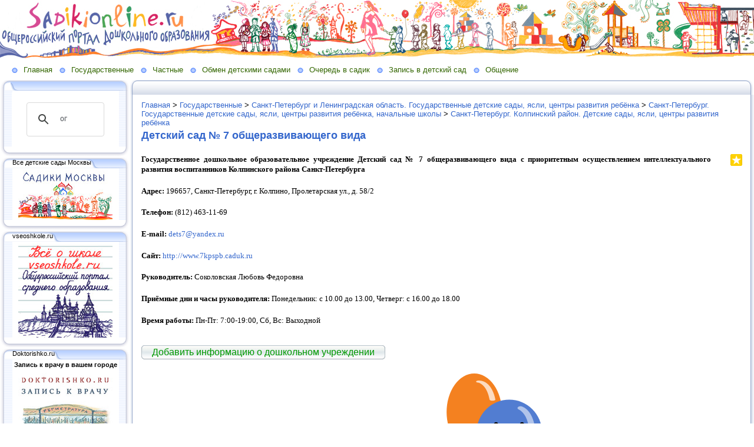

--- FILE ---
content_type: text/html; charset=utf-8
request_url: http://www.sadikionline.ru/sanktpeterburggossadiki/1314/detskiy-sad-7-obscherazvivayuschego-vida
body_size: 16966
content:
<!DOCTYPE HTML PUBLIC "-//W3C//DTD HTML 4.01 Transitional//EN" "http://www.w3.org/TR/html4/loose.dtd">
    
<html>
    <head>
        <link rel="stylesheet" href="/maxage/1710495016/uploads/t1/24/324/stylesheet.css" type="text/css">
        <link rel="stylesheet" href="/maxage/1710495016/uploads/t1/24/324/extend.css" type="text/css">
        <meta charset="utf-8">
<meta http-equiv="Content-Type" content="text/html; charset=UTF-8">
<title>Детский сад № 7 общеразвивающего вида - SadikiOnline.ru - Дошкольное образование России: государственные и частные детские сады, начальные школы, прогимназии. Детские центры, клубы, кружки.  Очередь в детский сад. Обмен детскими садами</title>
<meta content="PKsXOxTEYKch6a0ZyQUuQpkjAJiN32fk4xbjk8q_2yQ" name="google-site-verification" />

<meta content="663f6d33a4e101f8" name="yandex-verification" /><meta name="Description" content="Государственное дошкольное образовательное учреждение Детский сад № 7 общеразвивающего вида с приоритетным осуществлением интеллектуального развития воспитанников Колпинского района Санкт-Петербурга Адрес: 196657, Санкт-Петербург, г.">
<meta name="Keywords" content="Дошкольное образование, детские сады, государственные детские сады, частные детские сады, начальные школы, прогимназии, детские центры, детские клубы, детские кружки, очередь в детский сад, обмен детскими садами">
<meta name="Robots" content="index,follow">
<link href="/stylesheets/base_packaged.css?1550473733" media="all" rel="stylesheet" type="text/css" /><script src="//yandex.st/jquery/1.11.0/jquery.min.js" type="text/javascript"></script><script type="text/javascript">
//<![CDATA[
$j = jQuery.noConflict();
//]]>
</script><script src="/javascripts/base_packaged.js?1550473733" type="text/javascript"></script><script type="text/javascript">
  hs.captionEval = 'generate_highslide_caption(this,false,false)';
  hs.graphicsDir = '/stylesheets/graphics/close.png';
  hs.graphicsDir = hs.graphicsDir.replace("graphics"+"/"+"close.png", "graphi"+"cs/")
  hs.zIndexCounter = 11007;
	hs.transitions = ['expand', 'crossfade'];
	//hs.wrapperClassName = 'dark borderless floating-caption';
	hs.wrapperClassName = 'wide-border';
	hs.fadeInOut = true;
  //hs.captionEval = 'this.thumb.title';
  var currentUserHours = (new Date()).getHours();
  // we do shadowing only during light time of the day
  if (currentUserHours > 6 && currentUserHours < 20) {
    hs.dimmingOpacity = .85;
  } else { //hs.dimmingOpacity = .08;
    hs.dimmingDuration = 300; }
  hs.showCredits = false;
  hs.outlineType = 'rounded-white';

	// Add the controlbar
	if (hs.addSlideshow) hs.addSlideshow({
		//slideshowGroup: 'group1',
		interval: 5000,
		repeat: true,
		useControls: true,
		fixedControls: 'fit',
		overlayOptions: {
			opacity: .8,
			hideOnMouseOut: false,
		  position: 'bottom center',
		  relativeTo: 'viewport',
		  offsetY: 0
		}
	});
</script>
<link rel="icon" href="/uploads/f1/s/93/800/favicon_image/1/493/FLAV_50.png?t=1446857456" type="image/png">
<link rel="shortcut icon" href="/uploads/f1/s/93/800/favicon_image/1/493/FLAV_50.png?t=1446857456" type="image/png">

<style>

</style>
<style type='text/css'>
#main_content_place input[type="text"] {
    border: 1px solid gray;
}
#main_content_place textarea {
    border: 1px solid gray;
}


</style><script type="text/javascript">
 var owner_walks_around = (document.cookie.indexOf('last_login=') >= 0);
 var RecaptchaOptions = { theme : 'clean', lang : 'ru' };
</script>
<!--[if lt IE 9]><script src="/javascripts/html5shiv.js" type="text/javascript"></script><![endif]-->

<style type="text/css">
        .banner
        {
            
        	  background:transparent url('/uploads/f1/s/93/800/heading_image/0/904/detskie_sadyi_shapka1920_.jpg?t=1446855754') no-repeat left top;
            
        	/*background:transparent url('/uploads/f1/s/93/800/heading_image/0/904/detskie_sadyi_shapka1920_.jpg?t=1446855754') repeat-x center top;*/
        	/*height:200px;*/
        	/*text-align:center;*/
        }

</style>

    </head>
    <body>
 












        <table width="100%" border="0" cellspacing="0" cellpadding="0" class="banner" xmlns:msxsl="urn:schemas-microsoft-com:xslt">
            <tr>
                <td  valign="middle" style="padding:8 4 6 12;text-align:center;" align="center">
<img src='/images/spacer.gif' width="225px" height="1px" /><br>

</td>
                <td  valign="middle" align="left" width="100%">
                    <table width="100%" border="0" cellspacing="0" cellpadding="0">
                        <tr>
                            <td >
                                <img src="/maxage/1710495016/uploads/t1/24/324/images/spacer.gif" border="0" height="100" width="1">
                            </td>
                            <td width="100%">
                                <div class="site-heading">
                                    
                                </div>
                                <div class="site-sub-heading">
                                    
                                </div>
                            </td>
                            <td valign="middle" align="left" class="contacts">
                                <div class="contacts">



    

                                </div>
                            </td>
                        </tr>
                        <tr>
                            <td>
                            </td>
                            <td>
                            </td>
                            <td height="1">
                                <img src="/maxage/1710495016/uploads/t1/24/324/images/spacer.gif" border="0" height="1" width="220">
                            </td>
                        </tr>
                    </table>
                </td>
            </tr>
<tr><td colspan="3">





</td></tr>
        </table>
        <div class="oilnav">
        	<a href="/" class="previewlink" id="top_section_1">Главная</a><a href="/gosudarstvennyie" class="previewlink" id="top_section_4">Государственные</a><a href="/chastnyie" class="previewlink" id="top_section_306">Частные</a><a href="/obmen-detskimi-sadami" class="previewlink" id="top_section_610">Обмен детскими садами</a><a href="/ochered-v-sadik" class="previewlink" id="top_section_2306">Очередь в садик</a><a href="/zapis-v-detskiy-sad" class="previewlink" id="top_section_3075">Запись в детский сад</a><a href="/obschenie" class="previewlink" id="top_section_8">Общение</a>
        </div>
        <table border="0" width="100%" style="margin:0 0 0 0" cellpadding="0" cellspacing="0" xmlns:msxsl="urn:schemas-microsoft-com:xslt">
            <tr>
                <td align="left" valign="top" width="auto" class="noprintclass">
                    <table class="window_tbl" cellpadding="0" cellspacing="0" width="100%">
                        <tr >
                            <td style="background-image:url('/maxage/1710495016/uploads/t1/24/324/images/inner_fon.png')" valign="top">
                                <div style="background:transparent url('/maxage/1710495016/uploads/t1/24/324/images/top-bgrnd.png') repeat-x scroll;padding:0;margin:0;font-size:10px;">
                                    <div style="background: transparent url( '/maxage/1710495016/uploads/t1/24/324/images/top-right.png' ) no-repeat scroll 100%;padding:0;margin:0;">
                                        <a class="windowheaderlink"><img src="/maxage/1710495016/uploads/t1/24/324/images/top-left.png" border="0" align="absmiddle"></a>
                                    </div>
                                </div>
                                <div style="background:transparent url('/maxage/1710495016/uploads/t1/24/324/images/inner-fon.png');padding:0;margin:0;">
                                    <div style="background:transparent url('/maxage/1710495016/uploads/t1/24/324/images/left-bgrnd.png') repeat-y scroll;padding:0;margin:0;">
                                        <table cellspaceng="0" cellpadding="0" width="100%" cellspacing="0" border="0" style="background:transparent url('/maxage/1710495016/uploads/t1/24/324/images/right-bgrnd.png') repeat-y 100%;padding:0px;margin:0px;">
                                            <tr>
                                                <td valign="top" align="left" style="padding:0px 8px 0px 9px;">
                                                    <div class="noprintclass">
                                                        
            <style type='text/css'> td.noprintclass .window_tbl { display: none; }</style>

				
            
            
                                                    </div>
                                                </td>
                                            </tr>
                                        </table>
                                    </div>
                                </div>
                                <div style="background:transparent url('/maxage/1710495016/uploads/t1/24/324/images/bottom-bgrnd.png') repeat-x scroll;padding:0;margin:0;">
                                    <div style="background: transparent url('/maxage/1710495016/uploads/t1/24/324/images/bottom-right.png') no-repeat top right;padding:0;margin:0;color:#cdcdcd;">
                                        <a style="white-space:nowrap;font-size:11px;line-height:15px;padding:0;margin:0;"><img src="/maxage/1710495016/uploads/t1/24/324/images/bottom-left.png" align="top" border="0"><span style="padding-top:6px;border:solid 0px #FF9900;"></span></a>
                                    </div>
                                </div>
                            </td>
                        </tr>
                    </table>
                    <div id='left_widgets' class="la_widgets_column la_widgets_column_left">



  
  <div id="widget_31">
<table cellpadding="0" cellspacing="0" border="0" style="margin:0 0 0 0;" class="page">
                        <tr>
                            <td valign="bottom" width="100%" style="background:url('/maxage/1710495016/uploads/t1/24/324/images/w_top.png') repeat-x top;">
                                <table cellpadding="0" cellspacing="0" border="0" width="auto">
                                    <tr>
                                        <td valign="bottom" class="inner_window_caption" style="padding:0 18px 0 0;font-size:86%;white-space:nowrap;background:url('/maxage/1710495016/uploads/t1/24/324/images/w_tab.png') no-repeat right top;">
                                            <img src="/maxage/1710495016/uploads/t1/24/324/images/w_left_top.png" align="absmiddle" border="0">
                                            <span class="widget_handle" style="white-space:nowrap;"> </span> 
                                                
    
                                        </td>
                                    </tr>
                                </table>
                            </td>
                            <td valign="bottom"><img src="/maxage/1710495016/uploads/t1/24/324/images/w_right_top.png" border="0"></td>
                        </tr>
                        <tr>
                            <td class="sidebar" style="padding:3px 0px 0px 20px;background:url('/maxage/1710495016/uploads/t1/24/324/images/w_left.png') repeat-y scroll 0%;">
                             <center>
<noindex>


<script>
  (function() {
    var cx = '000658205089189812591:bammctio0vy';
    var gcse = document.createElement('script');
    gcse.type = 'text/javascript';
    gcse.async = true;
    gcse.src = 'https://cse.google.com/cse.js?cx=' + cx;
    var s = document.getElementsByTagName('script')[0];
    s.parentNode.insertBefore(gcse, s);
  })();
</script>
<gcse:search></gcse:search><script type="text/javascript">
//<![CDATA[
if (typeof(jQuery) != 'undefined') { jQuery.noConflict();}
//]]>
</script></noindex>
</center>
                            </td>
                            <td style="background:url('/maxage/1710495016/uploads/t1/24/324/images/w_right.png') repeat-y scroll 100%;">
                            </td>
                        </tr>
                        <tr style="background:url('/maxage/1710495016/uploads/t1/24/324/images/w_bottom.png') repeat-x scroll;">
                            <td align="left">
                                <img src="/maxage/1710495016/uploads/t1/24/324/images/w_bottom_left.png" border="0">
                            </td>
                            <td>
                                <img src="/maxage/1710495016/uploads/t1/24/324/images/w_bottom_right.png" border="0">
                            </td>
                        </tr>
                    </table>
                    <img src="/maxage/1710495016/uploads/t1/24/324/images/spacer.gif" border="0" height="1" width="200">
</div>                    


  
  <div id="widget_13">
<table cellpadding="0" cellspacing="0" border="0" style="margin:0 0 0 0;" class="page">
                        <tr>
                            <td valign="bottom" width="100%" style="background:url('/maxage/1710495016/uploads/t1/24/324/images/w_top.png') repeat-x top;">
                                <table cellpadding="0" cellspacing="0" border="0" width="auto">
                                    <tr>
                                        <td valign="bottom" class="inner_window_caption" style="padding:0 18px 0 0;font-size:86%;white-space:nowrap;background:url('/maxage/1710495016/uploads/t1/24/324/images/w_tab.png') no-repeat right top;">
                                            <img src="/maxage/1710495016/uploads/t1/24/324/images/w_left_top.png" align="absmiddle" border="0">
                                            <span class="widget_handle" style="white-space:nowrap;"> Все детские сады Москвы</span> 
                                                
    
                                        </td>
                                    </tr>
                                </table>
                            </td>
                            <td valign="bottom"><img src="/maxage/1710495016/uploads/t1/24/324/images/w_right_top.png" border="0"></td>
                        </tr>
                        <tr>
                            <td class="sidebar" style="padding:3px 0px 0px 20px;background:url('/maxage/1710495016/uploads/t1/24/324/images/w_left.png') repeat-y scroll 0%;">
                             <center>
    <b></b>
    

    

    
      
    

    

    
    


<a href="http://www.sadikionline.ru/moskvagossadiki" title="Все детские сады Москвы"><img border="0" src="/uploads/f1/s/93/800/canner_image/1/548/canner_sadiki_moskvyi_.jpg?t=1446857578" style="border:0px;" /></a>

</center>
                            </td>
                            <td style="background:url('/maxage/1710495016/uploads/t1/24/324/images/w_right.png') repeat-y scroll 100%;">
                            </td>
                        </tr>
                        <tr style="background:url('/maxage/1710495016/uploads/t1/24/324/images/w_bottom.png') repeat-x scroll;">
                            <td align="left">
                                <img src="/maxage/1710495016/uploads/t1/24/324/images/w_bottom_left.png" border="0">
                            </td>
                            <td>
                                <img src="/maxage/1710495016/uploads/t1/24/324/images/w_bottom_right.png" border="0">
                            </td>
                        </tr>
                    </table>
                    <img src="/maxage/1710495016/uploads/t1/24/324/images/spacer.gif" border="0" height="1" width="200">
</div>                    


  
  <div id="widget_18">
<table cellpadding="0" cellspacing="0" border="0" style="margin:0 0 0 0;" class="page">
                        <tr>
                            <td valign="bottom" width="100%" style="background:url('/maxage/1710495016/uploads/t1/24/324/images/w_top.png') repeat-x top;">
                                <table cellpadding="0" cellspacing="0" border="0" width="auto">
                                    <tr>
                                        <td valign="bottom" class="inner_window_caption" style="padding:0 18px 0 0;font-size:86%;white-space:nowrap;background:url('/maxage/1710495016/uploads/t1/24/324/images/w_tab.png') no-repeat right top;">
                                            <img src="/maxage/1710495016/uploads/t1/24/324/images/w_left_top.png" align="absmiddle" border="0">
                                            <span class="widget_handle" style="white-space:nowrap;"> vseoshkole.ru</span> 
                                                
    
                                        </td>
                                    </tr>
                                </table>
                            </td>
                            <td valign="bottom"><img src="/maxage/1710495016/uploads/t1/24/324/images/w_right_top.png" border="0"></td>
                        </tr>
                        <tr>
                            <td class="sidebar" style="padding:3px 0px 0px 20px;background:url('/maxage/1710495016/uploads/t1/24/324/images/w_left.png') repeat-y scroll 0%;">
                             <center>
    <b></b>
    

    

    
      
    

    

    
    


<a href="http://www.vseoshkole.ru/" onclick="window.open(this.href);return false;" title="vseoshkole.ru"><img border="0" src="/uploads/f1/s/93/800/canner_image/1/638/canner_vseoshkole.jpg?t=1446857867" style="border:0px;" /></a>

</center>
                            </td>
                            <td style="background:url('/maxage/1710495016/uploads/t1/24/324/images/w_right.png') repeat-y scroll 100%;">
                            </td>
                        </tr>
                        <tr style="background:url('/maxage/1710495016/uploads/t1/24/324/images/w_bottom.png') repeat-x scroll;">
                            <td align="left">
                                <img src="/maxage/1710495016/uploads/t1/24/324/images/w_bottom_left.png" border="0">
                            </td>
                            <td>
                                <img src="/maxage/1710495016/uploads/t1/24/324/images/w_bottom_right.png" border="0">
                            </td>
                        </tr>
                    </table>
                    <img src="/maxage/1710495016/uploads/t1/24/324/images/spacer.gif" border="0" height="1" width="200">
</div>                    


  
  <div id="widget_14">
<table cellpadding="0" cellspacing="0" border="0" style="margin:0 0 0 0;" class="page">
                        <tr>
                            <td valign="bottom" width="100%" style="background:url('/maxage/1710495016/uploads/t1/24/324/images/w_top.png') repeat-x top;">
                                <table cellpadding="0" cellspacing="0" border="0" width="auto">
                                    <tr>
                                        <td valign="bottom" class="inner_window_caption" style="padding:0 18px 0 0;font-size:86%;white-space:nowrap;background:url('/maxage/1710495016/uploads/t1/24/324/images/w_tab.png') no-repeat right top;">
                                            <img src="/maxage/1710495016/uploads/t1/24/324/images/w_left_top.png" align="absmiddle" border="0">
                                            <span class="widget_handle" style="white-space:nowrap;"> Doktorishko.ru</span> 
                                                
    
                                        </td>
                                    </tr>
                                </table>
                            </td>
                            <td valign="bottom"><img src="/maxage/1710495016/uploads/t1/24/324/images/w_right_top.png" border="0"></td>
                        </tr>
                        <tr>
                            <td class="sidebar" style="padding:3px 0px 0px 20px;background:url('/maxage/1710495016/uploads/t1/24/324/images/w_left.png') repeat-y scroll 0%;">
                             <center>
    <b>Запись к врачу в вашем городе</b>
    <br>

    

    
      
    

    

    
    


<a href="http://www.doktorishko.ru/zapis-na-priyom-k-vrachu" onclick="window.open(this.href);return false;" title="Запись к врачу в вашем городе"><img border="0" src="/uploads/f1/s/93/800/canner_image/1/572/canner_ZAPIS_320_320.jpg?t=1446857648" style="border:0px;" /></a>

</center>
                            </td>
                            <td style="background:url('/maxage/1710495016/uploads/t1/24/324/images/w_right.png') repeat-y scroll 100%;">
                            </td>
                        </tr>
                        <tr style="background:url('/maxage/1710495016/uploads/t1/24/324/images/w_bottom.png') repeat-x scroll;">
                            <td align="left">
                                <img src="/maxage/1710495016/uploads/t1/24/324/images/w_bottom_left.png" border="0">
                            </td>
                            <td>
                                <img src="/maxage/1710495016/uploads/t1/24/324/images/w_bottom_right.png" border="0">
                            </td>
                        </tr>
                    </table>
                    <img src="/maxage/1710495016/uploads/t1/24/324/images/spacer.gif" border="0" height="1" width="200">
</div>                    


  
  <div id="widget_1">
<table cellpadding="0" cellspacing="0" border="0" style="margin:0 0 0 0;" class="page">
                        <tr>
                            <td valign="bottom" width="100%" style="background:url('/maxage/1710495016/uploads/t1/24/324/images/w_top.png') repeat-x top;">
                                <table cellpadding="0" cellspacing="0" border="0" width="auto">
                                    <tr>
                                        <td valign="bottom" class="inner_window_caption" style="padding:0 18px 0 0;font-size:86%;white-space:nowrap;background:url('/maxage/1710495016/uploads/t1/24/324/images/w_tab.png') no-repeat right top;">
                                            <img src="/maxage/1710495016/uploads/t1/24/324/images/w_left_top.png" align="absmiddle" border="0">
                                            <span class="widget_handle" style="white-space:nowrap;"> Новое на портале</span> 
                                                
    
                                        </td>
                                    </tr>
                                </table>
                            </td>
                            <td valign="bottom"><img src="/maxage/1710495016/uploads/t1/24/324/images/w_right_top.png" border="0"></td>
                        </tr>
                        <tr>
                            <td class="sidebar" style="padding:3px 0px 0px 20px;background:url('/maxage/1710495016/uploads/t1/24/324/images/w_left.png') repeat-y scroll 0%;">
                             



 






  







<p><i class="la_widget_pubdate">08.09.22</i> <a href="/e/32668-obmen-sadami" title=""><b>Калининградская область. Обмен детскими садами: Калининград. Калининградская область. Обмен детскими садами:</b> Обмен садами!.Здравствуйте!..</a>
</p>

    






  







<p><i class="la_widget_pubdate">08.09.22</i> <a href="/e/32667-menyayu-45-sad-na-6-ili-12" title=""><b>Москва и Московская область. Обмен детскими садами: Одинцово. Московская область. Обмен детскими садами:</b> Меняю 45 сад на 6 или 12!.Добрый день! Меняю путевку в сад 45 на 6 или 12! Ребенок 2019г.р...</a>
</p>

    










<p><i class="la_widget_pubdate">07.09.22</i> <a href="/e/7772-chastnyie-doshkolnyie-obrazovatelnyie-uchrezhde" title=""><b></b> Частные дошкольные образовательные учреждения</a>
</p>

    






  







<p><i class="la_widget_pubdate">07.09.22</i> <a href="/e/32663" title=""><b>Тыва (Республика). Обмен детскими садами: Кызыл. Республика Тыва (Тува). Обмен детскими садами</b> .Срочно обменяю место в 28 на 21,22,35...</a>
</p>

    






  







<p><i class="la_widget_pubdate">07.09.22</i> <a href="/e/32664-obmen-sadami-s-3-darvina-na-21-35-ili-30" title=""><b>Приморский край. Обмен детскими садами: Уссурийск. Приморский край. Обмен детскими садами:</b> Обмен садами с 3(Дарвина) на 21 , 35 или 30.Обменяю сад номер 3(Дарвина) на 21,35 или 30 . Ребёнок 2018 г, р...</a>
</p>

    

<p><a href="/changes" class="la_latest_content_widget_viewall">Посмотреть все</a>
</p>




                            </td>
                            <td style="background:url('/maxage/1710495016/uploads/t1/24/324/images/w_right.png') repeat-y scroll 100%;">
                            </td>
                        </tr>
                        <tr style="background:url('/maxage/1710495016/uploads/t1/24/324/images/w_bottom.png') repeat-x scroll;">
                            <td align="left">
                                <img src="/maxage/1710495016/uploads/t1/24/324/images/w_bottom_left.png" border="0">
                            </td>
                            <td>
                                <img src="/maxage/1710495016/uploads/t1/24/324/images/w_bottom_right.png" border="0">
                            </td>
                        </tr>
                    </table>
                    <img src="/maxage/1710495016/uploads/t1/24/324/images/spacer.gif" border="0" height="1" width="200">
</div>                    


  
  <div id="widget_3">
<table cellpadding="0" cellspacing="0" border="0" style="margin:0 0 0 0;" class="page">
                        <tr>
                            <td valign="bottom" width="100%" style="background:url('/maxage/1710495016/uploads/t1/24/324/images/w_top.png') repeat-x top;">
                                <table cellpadding="0" cellspacing="0" border="0" width="auto">
                                    <tr>
                                        <td valign="bottom" class="inner_window_caption" style="padding:0 18px 0 0;font-size:86%;white-space:nowrap;background:url('/maxage/1710495016/uploads/t1/24/324/images/w_tab.png') no-repeat right top;">
                                            <img src="/maxage/1710495016/uploads/t1/24/324/images/w_left_top.png" align="absmiddle" border="0">
                                            <span class="widget_handle" style="white-space:nowrap;"> Общение на портале</span> 
                                                
    
                                        </td>
                                    </tr>
                                </table>
                            </td>
                            <td valign="bottom"><img src="/maxage/1710495016/uploads/t1/24/324/images/w_right_top.png" border="0"></td>
                        </tr>
                        <tr>
                            <td class="sidebar" style="padding:3px 0px 0px 20px;background:url('/maxage/1710495016/uploads/t1/24/324/images/w_left.png') repeat-y scroll 0%;">
                             




Какой по счету в очереди в детский сад мой сын Ми шутов Роман Русланович 11.07.2021 г...

<small>
 Олеся
 08 сентября 2022, 10:16
// <a href="/e/6954-vstat-v-ochered-v-detskiy-sad-uznat-nomer#comment_36431">Йошкар-Ола. Республика Марий Эл. Очередь в детский сад. Узнать номер очереди - Встать в очередь в детский сад. Узнать номер очереди</a>
</small>
<br/><br/>




Добрый день! Подскажите, пожалуйста номер очереди в д/с Ленинский район Семенюк Элина..

<small>
 Надежда
 08 сентября 2022, 07:38
// <a href="/e/6927-poisk-nomera-ocheredi#comment_36430">Новосибирск. Новосибирская область. Очередь в детский сад. Узнать номер очереди - Поиск номера очереди</a>
</small>
<br/><br/>




Здравствуйте. Подскажите,пожалуйста, очередь в садик. Безуглов Сергей Ильич, 23.10.2020..

<small>
 Татьяна
 07 сентября 2022, 10:50
// <a href="/e/6925#comment_36429">Омск. Омская область. Очередь в детский сад. Узнать номер очереди - </a>
</small>
<br/><br/>




Узнать очередь, Бучкевич Давид Андреевич 08.09.2021 г.р ..

<small>
 Анастасия 
 07 сентября 2022, 09:50
// <a href="/e/6670#comment_36428">Екатеринбург. Свердловская область. Очередь в детский сад. Узнать номер очереди - </a>
</small>
<br/><br/>




Здравствуйте. Подскажите очередь в детский сад. Безуглов Сергей Ильич, 23.10.20 г.р...

<small>
 Татьяна
 06 сентября 2022, 17:42
// <a href="/e/6925#comment_36427">Омск. Омская область. Очередь в детский сад. Узнать номер очереди - </a>
</small>
<br/><br/>


<div class="cleared"></div>
<a href="/comments/latest">Посмотреть все</a>
<div style="float:right;">
<a href="http://www.sadikionline.ru/comments/latest_feed" onclick="window.open(this.href);return false;"><img alt="Icon_feed" border="0" src="/iconize/icons/icon_feed.gif?1424237778" /></a>
</div>

                            </td>
                            <td style="background:url('/maxage/1710495016/uploads/t1/24/324/images/w_right.png') repeat-y scroll 100%;">
                            </td>
                        </tr>
                        <tr style="background:url('/maxage/1710495016/uploads/t1/24/324/images/w_bottom.png') repeat-x scroll;">
                            <td align="left">
                                <img src="/maxage/1710495016/uploads/t1/24/324/images/w_bottom_left.png" border="0">
                            </td>
                            <td>
                                <img src="/maxage/1710495016/uploads/t1/24/324/images/w_bottom_right.png" border="0">
                            </td>
                        </tr>
                    </table>
                    <img src="/maxage/1710495016/uploads/t1/24/324/images/spacer.gif" border="0" height="1" width="200">
</div>                    


    
  

</div>

	                    
                    <img src="/maxage/1710495016/uploads/t1/24/324/images/spacer.gif" border="0" height="1" width="220" xmlns:xsl="http://www.w3.org/1999/XSL/Transform">
                    <center>
                        <div class="copyright" style="border:0px;font-size:11px;padding:5 5 5 5;">
                            
                        </div>
                    </center>
                    
                </td>
                <td align="left" valign="top" width="100%">
                    <table class="window_tbl" cellpadding="0" cellspacing="0" width="100%">
                        <tr>
                            <td style="background-image:url('/maxage/1710495016/uploads/t1/24/324/images/inner_fon.png')" valign="top">
                                <div class="noprintclass" style="background:transparent url('/maxage/1710495016/uploads/t1/24/324/images/top-bgrnd.png') repeat-x scroll;padding:0;margin:0;font-size:10px;">
                                    <div style="background: transparent url( '/maxage/1710495016/uploads/t1/24/324/images/top-right.png' ) no-repeat scroll 100%;padding:0;margin:0;">
                                        <a class="windowheaderlink"><img src="/maxage/1710495016/uploads/t1/24/324/images/top-left.png" border="0" align="absmiddle"></a>
                                     </div>
                                </div>
                                <div style="background:transparent url('/maxage/1710495016/uploads/t1/24/324/images/inner-fon.png');padding:0;margin:0;">
                                    <div style="background:transparent url('/maxage/1710495016/uploads/t1/24/324/images/left-bgrnd.png') repeat-y scroll;padding:0;margin:0;">
                                        <table cellspaceng="0" cellpadding="0" width="100%" cellspacing="0" border="0" style="background:transparent url('/maxage/1710495016/uploads/t1/24/324/images/right-bgrnd.png') repeat-y 100%;padding:0;margin:0;">
                                            <tr>
                                                <td valign="top" align="left" style="padding:0 8 0 9">
                                                    <div class="">
                                                        <table cellpadding="0" cellspacing="0" width="100%" border="0">
                                                            <tr>
                                                                <td width="100%" class="textbox">

                            <div id="main_content_place">                                
                        	
                        	  <div class="art-Post"  >


  <div class='la_breadcumbs la_section_1 la_section_4 la_section_34 la_section_966 la_section_1314'><a href="/">Главная</a> &gt; <a href="/gosudarstvennyie">Государственные</a> &gt; <a href="/losadiki">Санкт-Петербург и Ленинградская область. Государственные детские сады, ясли, центры развития ребёнка</a> &gt; <a href="/sanktpeterburggossadiki">Санкт-Петербург. Государственные детские сады, ясли, центры развития ребёнка, начальные школы</a> &gt; <a href="/sanktpeterburggossadiki/1314">Санкт-Петербург. Колпинский район. Детские сады, ясли, центры развития ребёнка</a></div>

  <h1 id="section_head_1321" class="art-PostHeader art-postheader">

    <a href="/sanktpeterburggossadiki/1314/detskiy-sad-7-obscherazvivayuschego-vida" style="text-decoration:none;">Детский сад № 7 общеразвивающего вида</a>

    

  </h1>

  

  
    
    
      
      
      
      
























    
<div id="element_3946_own_content" class="la_element_content art-PostContent art-postcontent"  >


  
  
  <noindex>

<!-- margin-top: 7px; margin-bottom: -5px;  -->   
<div class="addthis_toolbox addthis_default_style" style="float: right" data-url="http://www.sadikionline.ru/sanktpeterburggossadiki/1314/detskiy-sad-7-obscherazvivayuschego-vida" data-title="Детский сад № 7 общеразвивающего вида">
  
    
      <a class="addthis_button_vk" title="Отправить в Вконтакте" style="padding: 2px"></a>
    
      <a class="addthis_button_facebook" title="Отправить в Facebook" style="padding: 2px"></a>
    
      <a class="addthis_button_twitter" title="Отправить в Twitter" style="padding: 2px"></a>
    
      <a class="addthis_button_mymailru" title="Отправить в МойМир" style="padding: 2px"></a>
    
      <a class="addthis_button_odnoklassniki_ru" title="Отправить в Одноклассники" style="padding: 2px"></a>
    
  
  &nbsp;
  <a class="addthis_button">
    <img src="/images/share_button.png?1424237778 " style="border: 0"/>
  </a>
</div>


  
  <script type="text/javascript">
  //<![CDATA[
    var addthis_localize={
      share_caption: "Поделиться закладкой в",
      more: "Ещё..."
    };
    var addthis_config={
      username: "",
      data_track_clickback: true,
      services_compact:
        "livejournal,mymailru,vk,www.liveinternet.ru,bobrdobr,memori,odnoklassniki_ru,facebook,twitter,myspace,more",
      services_custom:[
        {
          name: "LiveInternet",
          url: "http://www.liveinternet.ru/journal_post.php?action=l_add&amp;cnurl={{url}}&amp;cntitle={{title}}",
          icon: "http://www.sizranlife.ru/images/liveinternet.png?1424237778"
        }
      ]
    };
  //]]>
  </script>
  <script type="text/javascript" src="http://s7.addthis.com/js/300/addthis_widget.js" async="async"></script>


</noindex>

  






  



  


  <p style="text-align: justify;"><strong><span style="font-size: 10pt; font-family: Verdana;">Государственное дошкольное образовательное учреждение Детский сад № 7 общеразвивающего вида с приоритетным осуществлением интеллектуального развития воспитанников Колпинского района Санкт-Петербурга</span></strong></p>
<p style="text-align: justify;"><strong><span style="font-size: 10pt; font-family: Verdana;">Адрес: </span></strong><span style="font-size: 10pt; font-family: Verdana;">196657, Санкт-Петербург, г. Колпино, Пролетарская ул., д. 58/2</span></p>
<p style="text-align: justify;"><strong><span style="font-size: 10pt; font-family: Verdana;">Телефон: </span></strong><span style="font-size: 10pt; font-family: Verdana;">(812) 463-11-69</span></p>
<p style="text-align: justify;"><strong><span style="font-size: 10pt; font-family: Verdana;" lang="DE">E-mail: </span></strong><span style="font-size: 10pt; font-family: Verdana;"><a  target='_blank' href="mailto:dets7@yandex.ru">dets7@yandex.ru</a></span></p>
<p style="text-align: justify;"><strong><span style="font-size: 10pt; font-family: Verdana;">Сайт</span></strong><strong><span style="font-size: 10pt; font-family: Verdana;" lang="DE">:&nbsp;</span></strong><span style="font-size: 10pt; font-family: Verdana;"><a  target='_blank' href="http://www.7kpspb.caduk.ru/">http://www.7kpspb.caduk.ru</a></span></p>
<p style="text-align: justify;"><strong><span style="font-size: 10pt; font-family: Verdana;">Руководитель: </span></strong><span style="font-size: 10pt; font-family: Verdana;">Соколовская Любовь Федоровна</span></p>
<p style="text-align: justify;"><strong><span style="font-size: 10pt; font-family: Verdana;">Приёмные дни и часы руководителя:</span></strong><span style="font-size: 10pt; font-family: Verdana;"> Понедельник: с 10.00 до 13.00, Четверг: с 16.00 до 18.00</span></p>
<p style="text-align: justify;"><strong><span style="font-size: 10pt; font-family: Verdana;">Время работы:</span></strong><span style="font-size: 10pt; font-family: Verdana;"> Пн-Пт: 7:00-19:00, Сб, Вс: Выходной</span></p>




</div>





	
	
        
        <div class="cleared"></div>
        
    
	
	
        

    




























    
  


  

  
    <div class="cleared"></div><br/>
    <div class="la_open_input_button la_section_1321">
        
        
          <a class="button la_editor_button la_editor_button_add_element" href="/engine/add_element?section=1321" onclick="new Ajax.Updater('main_content_place', '/engine/add_element?section=1321', {asynchronous:true, evalScripts:true, onLoading:function(request){new Insertion.Top($('main_content_place'),'&lt;span style=&quot;float:right;&quot;&gt;&lt;img alt=&quot;Progress&quot; class=&quot;la_progress_indicator&quot; src=&quot;/backend/progress.gif?1424237778&quot; /&gt;&lt;/span&gt;'); }}); return false;"><span>Добавить информацию о дошкольном учреждении</span></a>
        
    </div>

  

  

  

  

      <div class="cleared"></div>
</div>


  


  

    

  

    
      
    
      
      
    










  

  

  
    
    <div class="art-Post la_element la_element_flash" id='element_3947' >

























    
<div id="element_3947_own_content" class="la_element_content art-PostContent art-postcontent"  >



<noindex>
<center>






<a                target='_blank'  title="fulltext" name="fulltext"></a><iframe id="blockrandom" class="wrapper" src="http://www.7kpspb.caduk.ru" name="iframe" align="top" frameborder="0" height="600" scrolling="auto" width="100%"></iframe><br />



</center>
</noindex>



</div>





	
	
        
        <div class="cleared"></div>
        
    
	
	
        

    











 <div style="clear:both;" id="element_footer_3947" class="element_footer">

  

  

		
	



</div>














<div class="la_comments_area">
<a name="comments"></a>

<!-- <br/> -->











<!-- :update => "after_form_#{formname}" -->
<form action="/comments/create" method="post">
    

<input id="timestamp" name="timestamp" type="hidden" value="1769906215" /><input id="spinner" name="spinner" type="hidden" value="4834e5ac9d6c49fc754a24e93275f71e" />

<h4>

  Есть вопрос или комментарий?..

</h4>


<textarea cols="50" id="275b8bb26dca95ef711e71662caa4e7f" name="275b8bb26dca95ef711e71662caa4e7f" rows="6" tabindex="1"></textarea><span style='position: absolute; left: -2000px;'><textarea autocomplete="off" id="message" name="message" tabindex="999"></textarea></span>
<!-- will be added later - when we remake notification mails
     to handle not just plain text
     one more problem is to handle P tags
<script type="text/javascript">
 new nicEditor({buttonList : ['bold','italic','underline','ol','ul']}).panelInstance('comment_message');
</script>
-->


<br/>



<table border="0" class="noborders">
  <tr>
    <td>Ваше имя</td>
    <td title="Почта нужна, чтобы вы смогли получить ответ. Она никогда не будет опубликована нами.">
      Электронная почта</td>
  </tr>
  <tr>
    <td>
      <input id="comment_person_name" name="comment[person_name]" size="20" type="text" />
    </td>
    <td>
<input id="comment_person_email" name="comment[person_email]" size="20" type="text" />
    </td>
  </tr>
</table>

<span title="Настройка почтовых уведомлений. Вы всегда сможете отписаться от них в будущем">
Получать почтовые уведомления об ответах:
<select id="comment_subscribed" name="comment[subscribed]"><option value="1" selected="selected">Только ответы мне</option>
<option value="2">Все обсуждения страницы</option>
<option value="">Ничего не присылать</option></select>
</span>

<script type="text/javascript">
t = readCookie('commenter_name');
if (t != null) {
  $('comment_person_name').value = decodeURIComponent( t ).replace(/\+/g," ");
}
t = readCookie('commenter_mail');
if (t != null) {
  $('comment_person_email').value = decodeURIComponent( t );
}
t = readCookie('commenter_subscription');
if (t != null) {
  $('comment_subscribed').value = decodeURIComponent( t );
}
</script>



<input id="comment_element_id" name="comment[element_id]" type="hidden" value="3947" />
<input id="comment_head_id" name="comment[head_id]" type="hidden" />


<br><br>


<input class="la_show_progress_on_click" name="commit" type="submit" value="Отправить!" />






        
   


| <span style='font-size:75%;'>
Примечание. Сообщение появится на сайте после проверки модератором.
</span>


</form>

<div id="after_form_comment"></div>


</div>











    <div class="cleared"></div>
</div>

    <hr noshade='noshade'>
  

  





<div class="digg_pagination">
  
</div>


<div class="art-Post la_more_sections la_more_sections_for_section_1321"  >





    
    
    
    
    

    
        
            <span id="subsections_header" class="la_subsections_see_also">Соседние подразделы:</span>
            
            
            
















  
  







<div class="art-Post"  >



    
<table class="la_mainpage_sitemap_table">
  
  

  

  


      
          <tr>
      
      <td class="a_image_td">
        
        
            
        
        <a href="/sanktpeterburggossadiki/1314/detskiy-sad-1"><img class='preferred_image_for_section_1315' /></a>
      </td>
      <td class="a_info_td"  >
        <span class="a_section_title">
          <a href="/sanktpeterburggossadiki/1314/detskiy-sad-1">Детский сад № 1</a>
        </span>
      <br/>

  

  
      Адрес: 196653, Санкт-Петербург, г. Колпино, ул. Карла Маркса, д. 10.
Телефон: (812) 461-93-30.
Адрес: 196650, г. Санкт-Петербург, г. Колпино, ул. Павловская, д. 59.
Телефоны: (812) 461-90-53, (812) 461 9045 (факс).
Время работы: Пн-Пт: 7:00-19:00, Сб, Вс: Выходной<a href="/sanktpeterburggossadiki/1314/detskiy-sad-1">...</a>
      <br/>
  

  
      <div class="la_extra_section_content_overview">
      
      

      
      </div>
  

</td>
      
          </tr>
      
      


  


      
          <tr>
      
      <td class="a_image_td">
        
        
            
        
        <a href="/sanktpeterburggossadiki/1314/tsentr-razvitiya-rebenka-detskiy-sad-2"><img class='preferred_image_for_section_1316' /></a>
      </td>
      <td class="a_info_td"  >
        <span class="a_section_title">
          <a href="/sanktpeterburggossadiki/1314/tsentr-razvitiya-rebenka-detskiy-sad-2">Центр развития ребенка - детский сад № 2</a>
        </span>
      <br/>

  

  
      Адрес: 196657, Санкт-Петербург, г. Колпино, Заводской пр., д. 46.
Телефон: (812) 481-44-62.
Время работы: Пн-Пт: 6:30-18:30, Сб, Вс: выходной<a href="/sanktpeterburggossadiki/1314/tsentr-razvitiya-rebenka-detskiy-sad-2">...</a>
      <br/>
  

  
      <div class="la_extra_section_content_overview">
      
      

      
      </div>
  

</td>
      
          </tr>
      
      


  


      
          <tr>
      
      <td class="a_image_td">
        
        
            
        
        <a href="/sanktpeterburggossadiki/1314/detskiy-sad-3-obscherazvivayuschego-vida"><img class='preferred_image_for_section_1317' /></a>
      </td>
      <td class="a_info_td"  >
        <span class="a_section_title">
          <a href="/sanktpeterburggossadiki/1314/detskiy-sad-3-obscherazvivayuschego-vida">Детский сад № 3 общеразвивающего вида</a>
        </span>
      <br/>

  

  
      Адрес: 196641, Санкт-Петербург, поселок Металлострой, Школьная ул., д. 5а.
Телефон: (812) 464-55-18.
Время работы: Пн-Вс: Круглосуточно<a href="/sanktpeterburggossadiki/1314/detskiy-sad-3-obscherazvivayuschego-vida">...</a>
      <br/>
  

  
      <div class="la_extra_section_content_overview">
      
      

      
      </div>
  

</td>
      
          </tr>
      
      


  


      
          <tr>
      
      <td class="a_image_td">
        
        
            
        
        <a href="/sanktpeterburggossadiki/1314/detskiy-sad-4"><img class='preferred_image_for_section_1318' /></a>
      </td>
      <td class="a_info_td"  >
        <span class="a_section_title">
          <a href="/sanktpeterburggossadiki/1314/detskiy-sad-4">Детский сад № 4</a>
        </span>
      <br/>

  

  
      Адрес: 196650, Санкт-Петербург, г. Колпино, Павловская ул., д. 31.
Телефон: (812) 460-77-60.
Время работы: Пн-Пт: 6:30-18:30, Сб, Вс: Выходной<a href="/sanktpeterburggossadiki/1314/detskiy-sad-4">...</a>
      <br/>
  

  
      <div class="la_extra_section_content_overview">
      
      

      
      </div>
  

</td>
      
          </tr>
      
      


  


      
          <tr>
      
      <td class="a_image_td">
        
        
            
        
        <a href="/sanktpeterburggossadiki/1314/detskiy-sad-5"><img class='preferred_image_for_section_1319' /></a>
      </td>
      <td class="a_info_td"  >
        <span class="a_section_title">
          <a href="/sanktpeterburggossadiki/1314/detskiy-sad-5">Детский сад № 5</a>
        </span>
      <br/>

  

  
      Адрес: 196655, Санкт-Петербург, г. Колпино, ул. Труда, д. 11/3.
Телефон: (812) 461-43-66.
Время работы: Пн-Пт: 7:00-19:00, Сб, Вс: Выходной<a href="/sanktpeterburggossadiki/1314/detskiy-sad-5">...</a>
      <br/>
  

  
      <div class="la_extra_section_content_overview">
      
      

      
      </div>
  

</td>
      
          </tr>
      
      


  


      
          <tr>
      
      <td class="a_image_td">
        
        
            
        
        <a href="/sanktpeterburggossadiki/1314/detskiy-sad-6-kombinirovannogo-vida"><img class='preferred_image_for_section_1320' /></a>
      </td>
      <td class="a_info_td"  >
        <span class="a_section_title">
          <a href="/sanktpeterburggossadiki/1314/detskiy-sad-6-kombinirovannogo-vida">Детский сад № 6 комбинированного вида</a>
        </span>
      <br/>

  

  
      Адрес: 196657, Санкт-Петербург, г. Колпино Пролетарская ул., д. 62/2.
Телефон: (812) 481-18-19 .
Время работы: Пн-Пт: 7:00-19:00, Сб, Вс: Выходной<a href="/sanktpeterburggossadiki/1314/detskiy-sad-6-kombinirovannogo-vida">...</a>
      <br/>
  

  
      <div class="la_extra_section_content_overview">
      
      

      
      </div>
  

</td>
      
          </tr>
      
      


  


      
          <tr>
      
      <td class="a_image_td">
        
        
            
        
        <a href="/sanktpeterburggossadiki/1314/detskiy-sad-8"><img class='preferred_image_for_section_1322' /></a>
      </td>
      <td class="a_info_td"  >
        <span class="a_section_title">
          <a href="/sanktpeterburggossadiki/1314/detskiy-sad-8">Детский сад № 8</a>
        </span>
      <br/>

  

  
      Адрес: 196643, Санкт-Петербург, поселок Понтонный, Фанерная ул., д. 3, лит А.
Телефон: (812) 462-23-24.
Время работы: Пн-Пт: 06:30-19:00, Сб, Вс: Выходной<a href="/sanktpeterburggossadiki/1314/detskiy-sad-8">...</a>
      <br/>
  

  
      <div class="la_extra_section_content_overview">
      
      

      
      </div>
  

</td>
      
          </tr>
      
      


  


      
          <tr>
      
      <td class="a_image_td">
        
        
            
        
        <a href="/sanktpeterburggossadiki/1314/detskiy-sad-9-kombinirovannogo-vida"><img class='preferred_image_for_section_1323' /></a>
      </td>
      <td class="a_info_td"  >
        <span class="a_section_title">
          <a href="/sanktpeterburggossadiki/1314/detskiy-sad-9-kombinirovannogo-vida">Детский сад № 9 комбинированного вида</a>
        </span>
      <br/>

  

  
      Адрес: 196650, Санкт-Петербург, г. Колпино, пр. Ленина, д. 62а.
Телефон: (812) 461-43-44.
Время работы: Пн-Пт: Круглосуточно, Сб, Вс: выходной<a href="/sanktpeterburggossadiki/1314/detskiy-sad-9-kombinirovannogo-vida">...</a>
      <br/>
  

  
      <div class="la_extra_section_content_overview">
      
      

      
      </div>
  

</td>
      
          </tr>
      
      


  


      
          <tr>
      
      <td class="a_image_td">
        
        
            
        
        <a href="/sanktpeterburggossadiki/1314/detskiy-sad-11-kombinirovannogo-vida"><img class='preferred_image_for_section_1324' /></a>
      </td>
      <td class="a_info_td"  >
        <span class="a_section_title">
          <a href="/sanktpeterburggossadiki/1314/detskiy-sad-11-kombinirovannogo-vida">Детский сад № 11 комбинированного вида</a>
        </span>
      <br/>

  

  
      Адрес: 196655, Санкт-Петербург, г. Колпино, ул. Ремизова, д. 23.
Телефон: (812) 463-49-98, (812) 463-25-69.
Время работы: Пн-Пт: 7:00-19:00, Сб, Вс: выходной<a href="/sanktpeterburggossadiki/1314/detskiy-sad-11-kombinirovannogo-vida">...</a>
      <br/>
  

  
      <div class="la_extra_section_content_overview">
      
      

      
      </div>
  

</td>
      
          </tr>
      
      


  


      
          <tr>
      
      <td class="a_image_td">
        
        
            
        
        <a href="/sanktpeterburggossadiki/1314/detskiy-sad-12-kombinirovannogo-vida"><img class='preferred_image_for_section_1325' /></a>
      </td>
      <td class="a_info_td"  >
        <span class="a_section_title">
          <a href="/sanktpeterburggossadiki/1314/detskiy-sad-12-kombinirovannogo-vida">Детский сад № 12 комбинированного вида</a>
        </span>
      <br/>

  

  
      Адрес: 196655, Санкт-Петербург, г. Колпино, Октябрьская ул., д. 73, лит. А.
Телефон: (812) 463-62-77, (812) 463-62-62.
Время работы: Пн-Пт: 7:00-19:00, Сб, Вс: Выходной<a href="/sanktpeterburggossadiki/1314/detskiy-sad-12-kombinirovannogo-vida">...</a>
      <br/>
  

  
      <div class="la_extra_section_content_overview">
      
      

      
      </div>
  

</td>
      
          </tr>
      
      


  


      
          <tr>
      
      <td class="a_image_td">
        
        
            
        
        <a href="/sanktpeterburggossadiki/1314/detskiy-sad-16"><img class='preferred_image_for_section_1326' /></a>
      </td>
      <td class="a_info_td"  >
        <span class="a_section_title">
          <a href="/sanktpeterburggossadiki/1314/detskiy-sad-16">Детский сад № 16</a>
        </span>
      <br/>

  

  
      Адрес: 196655, Санкт-Петербург, г. Колпино, ул. Правды, д. 9.
Телефон: (812) 461-56-49.
Время работы: Пн-Пт: 7:00-19:00, Сб, Вс: Выходной<a href="/sanktpeterburggossadiki/1314/detskiy-sad-16">...</a>
      <br/>
  

  
      <div class="la_extra_section_content_overview">
      
      

      
      </div>
  

</td>
      
          </tr>
      
      


  


      
          <tr>
      
      <td class="a_image_td">
        
        
            
        
        <a href="/sanktpeterburggossadiki/1314/detskiy-sad-17-kombinirovannogo-vida"><img class='preferred_image_for_section_1327' /></a>
      </td>
      <td class="a_info_td"  >
        <span class="a_section_title">
          <a href="/sanktpeterburggossadiki/1314/detskiy-sad-17-kombinirovannogo-vida">Детский сад № 17 комбинированного вида</a>
        </span>
      <br/>

  

  
      Адрес: 196655, Санкт-Петербург, г. Колпино, Тверская ул., д. 38/2.
Телефоны: (812) 463-34-84, (812) 463-34-87.
Время работы: Пн-Пт: 6:30-18:30, Сб, Вс: Выходной<a href="/sanktpeterburggossadiki/1314/detskiy-sad-17-kombinirovannogo-vida">...</a>
      <br/>
  

  
      <div class="la_extra_section_content_overview">
      
      

      
      </div>
  

</td>
      
          </tr>
      
      


  


      
          <tr>
      
      <td class="a_image_td">
        
        
            
        
        <a href="/sanktpeterburggossadiki/1314/detskiy-sad-18-kombinirovannogo-vida"><img class='preferred_image_for_section_1328' /></a>
      </td>
      <td class="a_info_td"  >
        <span class="a_section_title">
          <a href="/sanktpeterburggossadiki/1314/detskiy-sad-18-kombinirovannogo-vida">Детский сад № 18 комбинированного вида</a>
        </span>
      <br/>

  

  
      Адрес: 196657, Санкт-Петербург, г. Колпино, бульв. Трудящихся, д. 25/2.
Телефоны: (812) 481-43-52, (812) 481-43-54.
Время работы: Пн-Пт: 7:00-19:00, Сб, Вс: Выходной<a href="/sanktpeterburggossadiki/1314/detskiy-sad-18-kombinirovannogo-vida">...</a>
      <br/>
  

  
      <div class="la_extra_section_content_overview">
      
      

      
      </div>
  

</td>
      
          </tr>
      
      


  


      
          <tr>
      
      <td class="a_image_td">
        
        
            
        
        <a href="/sanktpeterburggossadiki/1314/detskiy-sad-20"><img class='preferred_image_for_section_1329' /></a>
      </td>
      <td class="a_info_td"  >
        <span class="a_section_title">
          <a href="/sanktpeterburggossadiki/1314/detskiy-sad-20">Детский сад № 20</a>
        </span>
      <br/>

  

  
      Адрес: 196641, Санкт-Петербург, поселок Металлострой, Садовая ул., д. 2, лит. А.
Телефон: (812) 464-40-72 (факс).
Время работы: Пн-Пт: 6:30-18:30, Сб, Вс: Выходной<a href="/sanktpeterburggossadiki/1314/detskiy-sad-20">...</a>
      <br/>
  

  
      <div class="la_extra_section_content_overview">
      
      

      
      </div>
  

</td>
      
          </tr>
      
      


  


      
          <tr>
      
      <td class="a_image_td">
        
        
            
        
        <a href="/sanktpeterburggossadiki/1314/detskiy-sad-21-kompensiruyuschego-vida"><img class='preferred_image_for_section_1330' /></a>
      </td>
      <td class="a_info_td"  >
        <span class="a_section_title">
          <a href="/sanktpeterburggossadiki/1314/detskiy-sad-21-kompensiruyuschego-vida">Детский сад № 21 компенсирующего вида</a>
        </span>
      <br/>

  

  
      Адрес: 196657, Санкт-Петербург, г. Колпино, Заводской пр., д. 32/2.
Телефон: (812) 481-36-45 (факс).
Время работы: Пн-Пт: 6:30-18:30, Сб, Вс: Выходной<a href="/sanktpeterburggossadiki/1314/detskiy-sad-21-kompensiruyuschego-vida">...</a>
      <br/>
  

  
      <div class="la_extra_section_content_overview">
      
      

      
      </div>
  

</td>
      
          </tr>
      
      


  


      
          <tr>
      
      <td class="a_image_td">
        
        
            
        
        <a href="/sanktpeterburggossadiki/1314/detskiy-sad-22"><img class='preferred_image_for_section_1331' /></a>
      </td>
      <td class="a_info_td"  >
        <span class="a_section_title">
          <a href="/sanktpeterburggossadiki/1314/detskiy-sad-22">Детский сад № 22</a>
        </span>
      <br/>

  

  
      Адрес: 196641, Санкт-Петербург, поселок Металлострой, Школьная ул., д. 6.
Телефон: (812) 464-40-27 (факс).
Время работы: Пн-Пт: 6:30-18:30, Сб, Вс: Выходной<a href="/sanktpeterburggossadiki/1314/detskiy-sad-22">...</a>
      <br/>
  

  
      <div class="la_extra_section_content_overview">
      
      

      
      </div>
  

</td>
      
          </tr>
      
      


  


      
          <tr>
      
      <td class="a_image_td">
        
        
            
        
        <a href="/sanktpeterburggossadiki/1314/detskiy-sad-23"><img class='preferred_image_for_section_1332' /></a>
      </td>
      <td class="a_info_td"  >
        <span class="a_section_title">
          <a href="/sanktpeterburggossadiki/1314/detskiy-sad-23">Детский сад № 23</a>
        </span>
      <br/>

  

  
      Адрес: 196652, Санкт-Петербург, г. Колпино, Загородная ул., д. 53.
Телефон: (812) 461-41-49.
Время работы: Пн-Пт: 6:30-18:30, Сб, Вс: Выходной<a href="/sanktpeterburggossadiki/1314/detskiy-sad-23">...</a>
      <br/>
  

  
      <div class="la_extra_section_content_overview">
      
      

      
      </div>
  

</td>
      
          </tr>
      
      


  


      
          <tr>
      
      <td class="a_image_td">
        
        
            
        
        <a href="/sanktpeterburggossadiki/1314/detskiy-sad-24"><img class='preferred_image_for_section_1333' /></a>
      </td>
      <td class="a_info_td"  >
        <span class="a_section_title">
          <a href="/sanktpeterburggossadiki/1314/detskiy-sad-24">Детский сад № 24</a>
        </span>
      <br/>

  

  
      Адрес: 196643, Санкт-Петербург, поселок Понтонный, Судостроителей ул., д. 33.
Телефон: (812) 462-36-86.
Время работы: Пн-Пт: 6:30-18:30, Сб, Вс: Выходной<a href="/sanktpeterburggossadiki/1314/detskiy-sad-24">...</a>
      <br/>
  

  
      <div class="la_extra_section_content_overview">
      
      

      
      </div>
  

</td>
      
          </tr>
      
      


  


      
          <tr>
      
      <td class="a_image_td">
        
        
            
        
        <a href="/sanktpeterburggossadiki/1314/detskiy-sad-26"><img class='preferred_image_for_section_1334' /></a>
      </td>
      <td class="a_info_td"  >
        <span class="a_section_title">
          <a href="/sanktpeterburggossadiki/1314/detskiy-sad-26">Детский сад № 26</a>
        </span>
      <br/>

  

  
      Адрес: 196655, Санкт-Петербург, г. Колпино, Красная ул., д. 10/2, лит. А.
Телефон: (812) 469-20-68 (факс).
Время работы: Пн-Пт: 7:00-19:00, Сб, Вс: Выходной<a href="/sanktpeterburggossadiki/1314/detskiy-sad-26">...</a>
      <br/>
  

  
      <div class="la_extra_section_content_overview">
      
      

      
      </div>
  

</td>
      
          </tr>
      
      


  


      
          <tr>
      
      <td class="a_image_td">
        
        
            
        
        <a href="/sanktpeterburggossadiki/1314/detskiy-sad-27"><img class='preferred_image_for_section_1335' /></a>
      </td>
      <td class="a_info_td"  >
        <span class="a_section_title">
          <a href="/sanktpeterburggossadiki/1314/detskiy-sad-27">Детский сад № 27</a>
        </span>
      <br/>

  

  
      Адрес: 196655, Санкт-Петербург, г. Колпино, Октябрьская ул., д. 35.
Телефоны: (812) 469-26-15, (812) 469-26-77.
Время работы: Пн-Пт: 7:00-19:00, Сб, Вс: Выходной<a href="/sanktpeterburggossadiki/1314/detskiy-sad-27">...</a>
      <br/>
  

  
      <div class="la_extra_section_content_overview">
      
      

      
      </div>
  

</td>
      
          </tr>
      
      


  


      
          <tr>
      
      <td class="a_image_td">
        
        
            
        
        <a href="/sanktpeterburggossadiki/1314/detskiy-sad-29"><img class='preferred_image_for_section_1336' /></a>
      </td>
      <td class="a_info_td"  >
        <span class="a_section_title">
          <a href="/sanktpeterburggossadiki/1314/detskiy-sad-29">Детский сад № 29</a>
        </span>
      <br/>

  

  
      Адрес: 196655, Санкт-Петербург, г. Колпино, ул. Тазаева, д. 22.
Телефон: (812) 469-42-53.
Время работы: Пн-Пт: 7:00-19:00, Сб, Вс: Выходной<a href="/sanktpeterburggossadiki/1314/detskiy-sad-29">...</a>
      <br/>
  

  
      <div class="la_extra_section_content_overview">
      
      

      
      </div>
  

</td>
      
          </tr>
      
      


  


      
          <tr>
      
      <td class="a_image_td">
        
        
            
        
        <a href="/sanktpeterburggossadiki/1314/detskiy-sad-32-kompensiruyuschego-vida"><img class='preferred_image_for_section_1337' /></a>
      </td>
      <td class="a_info_td"  >
        <span class="a_section_title">
          <a href="/sanktpeterburggossadiki/1314/detskiy-sad-32-kompensiruyuschego-vida">Детский сад № 32 компенсирующего вида</a>
        </span>
      <br/>

  

  
      Адрес: 196641, Санкт-Петербург, поселок Металлострой, Плановая ул., д. 8а.
Телефон: (812) 464-76-39.
Время работы: Пн-Пт: 7:00-19:00, Сб, Вс: Выходной<a href="/sanktpeterburggossadiki/1314/detskiy-sad-32-kompensiruyuschego-vida">...</a>
      <br/>
  

  
      <div class="la_extra_section_content_overview">
      
      

      
      </div>
  

</td>
      
          </tr>
      
      


  


      
          <tr>
      
      <td class="a_image_td">
        
        
            
        
        <a href="/sanktpeterburggossadiki/1314/detskiy-sad-33"><img class='preferred_image_for_section_1338' /></a>
      </td>
      <td class="a_info_td"  >
        <span class="a_section_title">
          <a href="/sanktpeterburggossadiki/1314/detskiy-sad-33">Детский сад № 33</a>
        </span>
      <br/>

  

  
      Адрес: 196655, Санкт-Петербург, г. Колпино, Тверская ул., д. 5.
Телефон: (812) 463-32-32.
Время работы: Пн-Пт: 7:00-19:00, Сб, Вс: Выходной<a href="/sanktpeterburggossadiki/1314/detskiy-sad-33">...</a>
      <br/>
  

  
      <div class="la_extra_section_content_overview">
      
      

      
      </div>
  

</td>
      
          </tr>
      
      


  


      
          <tr>
      
      <td class="a_image_td">
        
        
            
        
        <a href="/sanktpeterburggossadiki/1314/detskiy-sad-34-kompensiruyuschego-vida"><img class='preferred_image_for_section_1339' /></a>
      </td>
      <td class="a_info_td"  >
        <span class="a_section_title">
          <a href="/sanktpeterburggossadiki/1314/detskiy-sad-34-kompensiruyuschego-vida">Детский сад № 34 компенсирующего вида</a>
        </span>
      <br/>

  

  
      Адрес: 196650, Санкт-Петербург, г. Колпино, пр. Ленина, д. 77.
Телефон: (812) 461-67-77 (факс).
Время работы: Пн-Пт: 7:00-19:00, Сб, Вс: Выходной<a href="/sanktpeterburggossadiki/1314/detskiy-sad-34-kompensiruyuschego-vida">...</a>
      <br/>
  

  
      <div class="la_extra_section_content_overview">
      
      

      
      </div>
  

</td>
      
          </tr>
      
      


  


      
          <tr>
      
      <td class="a_image_td">
        
        
            
        
        <a href="/sanktpeterburggossadiki/1314/detskiy-sad-35-kombinirovannogo-vida"><img class='preferred_image_for_section_1340' /></a>
      </td>
      <td class="a_info_td"  >
        <span class="a_section_title">
          <a href="/sanktpeterburggossadiki/1314/detskiy-sad-35-kombinirovannogo-vida">Детский сад № 35 комбинированного вида</a>
        </span>
      <br/>

  

  
      Адрес: 196653, Санкт-Петербург, г. Колпино, ул. Володарского, д. 23.
Телефон: (812) 482-84-30 (факс).
Время работы: Пн-Пт: 7:00-19:00, Сб, Вс: Выходной<a href="/sanktpeterburggossadiki/1314/detskiy-sad-35-kombinirovannogo-vida">...</a>
      <br/>
  

  
      <div class="la_extra_section_content_overview">
      
      

      
      </div>
  

</td>
      
          </tr>
      
      


  


      
          <tr>
      
      <td class="a_image_td">
        
        
            
        
        <a href="/sanktpeterburggossadiki/1314/detskiy-sad-39-kombinirovannogo-vida"><img class='preferred_image_for_section_1341' /></a>
      </td>
      <td class="a_info_td"  >
        <span class="a_section_title">
          <a href="/sanktpeterburggossadiki/1314/detskiy-sad-39-kombinirovannogo-vida">Детский сад № 39 комбинированного вида</a>
        </span>
      <br/>

  

  
      Адрес: 196643, Санкт-Петербург, поселок Понтонный, Южная ул., д. 31а.
Телефон: (812) 462-50-44 (факс).
Время работы: Пн-Пт: 7:00-19:00, Сб, Вс: Выходной<a href="/sanktpeterburggossadiki/1314/detskiy-sad-39-kombinirovannogo-vida">...</a>
      <br/>
  

  
      <div class="la_extra_section_content_overview">
      
      

      
      </div>
  

</td>
      
          </tr>
      
      


  


      
          <tr>
      
      <td class="a_image_td">
        
        
            
        
        <a href="/sanktpeterburggossadiki/1314/detskiy-sad-40-kombinirovannogo-vida"><img class='preferred_image_for_section_1342' /></a>
      </td>
      <td class="a_info_td"  >
        <span class="a_section_title">
          <a href="/sanktpeterburggossadiki/1314/detskiy-sad-40-kombinirovannogo-vida">Детский сад № 40 комбинированного вида</a>
        </span>
      <br/>

  

  
      Адрес: 196650, Санкт-Петербург, г. Колпино, Пролетарская ул., д. 111, лит. А.
Телефоны: (812) 482-23-57, (812) 482 2995, (812) 481 0577 (факс).
Время работы: Пн-Пт: 6:30-18:30, Сб, Вс: Выходной<a href="/sanktpeterburggossadiki/1314/detskiy-sad-40-kombinirovannogo-vida">...</a>
      <br/>
  

  
      <div class="la_extra_section_content_overview">
      
      

      
      </div>
  

</td>
      
          </tr>
      
      


  


      
          <tr>
      
      <td class="a_image_td">
        
        
            
        
        <a href="/sanktpeterburggossadiki/1314/detskiy-sad-41-kombinirovannogo-vida"><img class='preferred_image_for_section_1343' /></a>
      </td>
      <td class="a_info_td"  >
        <span class="a_section_title">
          <a href="/sanktpeterburggossadiki/1314/detskiy-sad-41-kombinirovannogo-vida">Детский сад № 41 комбинированного вида</a>
        </span>
      <br/>

  

  
      Адрес: 196641, Санкт-Петербург, поселок Металлострой, ул. Максима Горького, д. 4а.
Телефон: (812) 464-84-24, (812) 464-84-25.
Время работы: Пн-Пт: 7:00-19:00, Сб, Вс: Выходной<a href="/sanktpeterburggossadiki/1314/detskiy-sad-41-kombinirovannogo-vida">...</a>
      <br/>
  

  
      <div class="la_extra_section_content_overview">
      
      

      
      </div>
  

</td>
      
          </tr>
      
      


  


      
          <tr>
      
      <td class="a_image_td">
        
        
            
        
        <a href="/sanktpeterburggossadiki/1314/detskiy-sad-42-kompensiruyuschego-vida"><img class='preferred_image_for_section_1344' /></a>
      </td>
      <td class="a_info_td"  >
        <span class="a_section_title">
          <a href="/sanktpeterburggossadiki/1314/detskiy-sad-42-kompensiruyuschego-vida">Детский сад № 42 компенсирующего вида</a>
        </span>
      <br/>

  

  
      Адрес: 196657, Санкт-Петербург, г. Колпино, ул. Металлургов, д. 7.
Телефон: (812) 481-12-29.
Время работы: Пн-Пт: 7:00-19:00, Сб, Вс: Выходной<a href="/sanktpeterburggossadiki/1314/detskiy-sad-42-kompensiruyuschego-vida">...</a>
      <br/>
  

  
      <div class="la_extra_section_content_overview">
      
      

      
      </div>
  

</td>
      
          </tr>
      
      


  


      
          <tr>
      
      <td class="a_image_td">
        
        
            
        
        <a href="/sanktpeterburggossadiki/1314/detskiy-sad-43"><img class='preferred_image_for_section_1345' /></a>
      </td>
      <td class="a_info_td"  >
        <span class="a_section_title">
          <a href="/sanktpeterburggossadiki/1314/detskiy-sad-43">Детский сад № 43</a>
        </span>
      <br/>

  

  
      Адрес: 196657, Санкт-Петербург, г. Колпино, Пролетарская ул., д. 44.
Телефон: (812) 481-14-52.
Время работы: Пн-Пт: 6:30-18:30, Сб, Вс: Выходной<a href="/sanktpeterburggossadiki/1314/detskiy-sad-43">...</a>
      <br/>
  

  
      <div class="la_extra_section_content_overview">
      
      

      
      </div>
  

</td>
      
          </tr>
      
      


  


      
          <tr>
      
      <td class="a_image_td">
        
        
            
        
        <a href="/sanktpeterburggossadiki/1314/detskiy-sad-44-kompensiruyuschego-vida"><img class='preferred_image_for_section_1346' /></a>
      </td>
      <td class="a_info_td"  >
        <span class="a_section_title">
          <a href="/sanktpeterburggossadiki/1314/detskiy-sad-44-kompensiruyuschego-vida">Детский сад № 44 компенсирующего вида</a>
        </span>
      <br/>

  

  
      Адрес: 196657, Санкт-Петербург, г. Колпино, Пролетарская ул., д. 52.
Телефоны: (812) 481-14-04, (812) 481 1663.
Время работы: Пн-Пт: 7:00-18:30, Сб, Вс: Выходной<a href="/sanktpeterburggossadiki/1314/detskiy-sad-44-kompensiruyuschego-vida">...</a>
      <br/>
  

  
      <div class="la_extra_section_content_overview">
      
      

      
      </div>
  

</td>
      
          </tr>
      
      


  


      
          <tr>
      
      <td class="a_image_td">
        
        
            
        
        <a href="/sanktpeterburggossadiki/1314/detskiy-sad-45-kompensiruyuschego-vida"><img class='preferred_image_for_section_1347' /></a>
      </td>
      <td class="a_info_td"  >
        <span class="a_section_title">
          <a href="/sanktpeterburggossadiki/1314/detskiy-sad-45-kompensiruyuschego-vida">Детский сад № 45 компенсирующего вида</a>
        </span>
      <br/>

  

  
      Адрес: 196653, Санкт-Петербург, г. Колпино, ул. Вавилова, д. 13.
Телефон: (812) 482-78-08.
Время работы: Пн-Пт: 8:00-18:00, Сб, Вс: Выходной<a href="/sanktpeterburggossadiki/1314/detskiy-sad-45-kompensiruyuschego-vida">...</a>
      <br/>
  

  
      <div class="la_extra_section_content_overview">
      
      

      
      </div>
  

</td>
      
          </tr>
      
      


  


      
          <tr>
      
      <td class="a_image_td">
        
        
            
        
        <a href="/sanktpeterburggossadiki/1314/detskiy-sad-46-kompensiruyuschego-vida"><img class='preferred_image_for_section_1348' /></a>
      </td>
      <td class="a_info_td"  >
        <span class="a_section_title">
          <a href="/sanktpeterburggossadiki/1314/detskiy-sad-46-kompensiruyuschego-vida">Детский сад № 46 компенсирующего вида</a>
        </span>
      <br/>

  

  
      Адрес: 196657, Санкт-Петербург, г. Колпино, ул. Металлургов, д. 4/2, лит. А.
Телефон: (812) 481-18-10.
Время работы: Пн-Пт: 7:00-19:00, Сб, Вс: Выходной<a href="/sanktpeterburggossadiki/1314/detskiy-sad-46-kompensiruyuschego-vida">...</a>
      <br/>
  

  
      <div class="la_extra_section_content_overview">
      
      

      
      </div>
  

</td>
      
          </tr>
      
      


  


      
          <tr>
      
      <td class="a_image_td">
        
        
            
        
        <a href="/sanktpeterburggossadiki/1314/detskiy-sad-47"><img class='preferred_image_for_section_1349' /></a>
      </td>
      <td class="a_info_td"  >
        <span class="a_section_title">
          <a href="/sanktpeterburggossadiki/1314/detskiy-sad-47">Детский сад № 47</a>
        </span>
      <br/>

  

  
      Адрес: 196657, Санкт-Петербург, г. Колпино, Заводской пр., д. 22, корпус 2.
Телефон: (812) 481-45-27.
Время работы: Пн-Пт: 6:15-19:00, Сб, Вс: Выходной<a href="/sanktpeterburggossadiki/1314/detskiy-sad-47">...</a>
      <br/>
  

  
      <div class="la_extra_section_content_overview">
      
      

      
      </div>
  

</td>
      
          </tr>
      
      


  


      
          <tr>
      
      <td class="a_image_td">
        
        
            
        
        <a href="/sanktpeterburggossadiki/1314/detskiy-sad-49-obscherazvivayuschego-vida"><img class='preferred_image_for_section_1350' /></a>
      </td>
      <td class="a_info_td"  >
        <span class="a_section_title">
          <a href="/sanktpeterburggossadiki/1314/detskiy-sad-49-obscherazvivayuschego-vida">Детский сад № 49 общеразвивающего вида</a>
        </span>
      <br/>

  

  
      Адрес: 196650, Санкт-Петербург, г. Колпино, Павловская ул., д. 56, корпус 2.
Телефоны: (812) 481-09-16, (812) 481-05-28.
Время работы: Пн-Пт: 7:00-19:00, Сб, Вс: Выходной<a href="/sanktpeterburggossadiki/1314/detskiy-sad-49-obscherazvivayuschego-vida">...</a>
      <br/>
  

  
      <div class="la_extra_section_content_overview">
      
      

      
      </div>
  

</td>
      
          </tr>
      
      


  


      
          <tr>
      
      <td class="a_image_td">
        
        
            
        
        <a href="/sanktpeterburggossadiki/1314/tsentr-razvitiya-rebenka-detskiy-sad-50"><img class='preferred_image_for_section_1351' /></a>
      </td>
      <td class="a_info_td"  >
        <span class="a_section_title">
          <a href="/sanktpeterburggossadiki/1314/tsentr-razvitiya-rebenka-detskiy-sad-50">Центр развития ребенка - детский сад № 50</a>
        </span>
      <br/>

  

  
      Адрес: 196657, Санкт-Петербург, г. Колпино, ул. Машиностроителей, д. 7/2.
Телефоны: (812) 481-43-13, (812) 482 8450.
Время работы: Пн-Пт: 7:00-19:00, Сб, Вс: Выходной<a href="/sanktpeterburggossadiki/1314/tsentr-razvitiya-rebenka-detskiy-sad-50">...</a>
      <br/>
  

  
      <div class="la_extra_section_content_overview">
      
      

      
      </div>
  

</td>
      
          </tr>
      
      


  


      
          <tr>
      
      <td class="a_image_td">
        
        
            
        
        <a href="/sanktpeterburggossadiki/1314/detskiy-sad-51-obscherazvivayuschego-vida"><img class='preferred_image_for_section_1352' /></a>
      </td>
      <td class="a_info_td"  >
        <span class="a_section_title">
          <a href="/sanktpeterburggossadiki/1314/detskiy-sad-51-obscherazvivayuschego-vida">Детский сад № 51 общеразвивающего вида</a>
        </span>
      <br/>

  

  
      Адрес: 196657, Санкт-Петербург, г. Колпино, Раумская ул., д. 17.
Телефоны: (812) 481-70-22, (812) 481 7057.
Время работы: Пн-Пт: 6:30-18:30, Сб, Вс: Выходной<a href="/sanktpeterburggossadiki/1314/detskiy-sad-51-obscherazvivayuschego-vida">...</a>
      <br/>
  

  
      <div class="la_extra_section_content_overview">
      
      

      
      </div>
  

</td>
      
          </tr>
      
      


  


      
          <tr>
      
      <td class="a_image_td">
        
        
            
        
        <a href="/sanktpeterburggossadiki/1314/detskiy-sad-52"><img class='preferred_image_for_section_1353' /></a>
      </td>
      <td class="a_info_td"  >
        <span class="a_section_title">
          <a href="/sanktpeterburggossadiki/1314/detskiy-sad-52">Детский сад № 52</a>
        </span>
      <br/>

  

  
      Адрес: 196657, Санкт-Петербург, г. Колпино, Раумская ул., д. 3 А.
Телефоны: (812) 481-70-50, (812) 481 7056.
Время работы: Пн-Пт: 6:30-18:30, Сб, Вс: Выходной<a href="/sanktpeterburggossadiki/1314/detskiy-sad-52">...</a>
      <br/>
  

  
      <div class="la_extra_section_content_overview">
      
      

      
      </div>
  

</td>
      
          </tr>
      
      


  


      
          <tr>
      
      <td class="a_image_td">
        
        
            
        
        <a href="/sanktpeterburggossadiki/1314/detskiy-sad-53"><img class='preferred_image_for_section_1354' /></a>
      </td>
      <td class="a_info_td"  >
        <span class="a_section_title">
          <a href="/sanktpeterburggossadiki/1314/detskiy-sad-53">Детский сад № 53</a>
        </span>
      <br/>

  

  
      Адрес: 196650, Санкт-Петербург, г. Колпино, Пролетарская ул., д. 111/2.
Телефон: (812) 461-78-54.
Время работы: Пн-Пт: 7:00-19:00, Сб, Вс: Выходной<a href="/sanktpeterburggossadiki/1314/detskiy-sad-53">...</a>
      <br/>
  

  
      <div class="la_extra_section_content_overview">
      
      

      
      </div>
  

</td>
      
          </tr>
      
      


  


      
          <tr>
      
      <td class="a_image_td">
        
        
            
        
        <a href="/sanktpeterburggossadiki/1314/tsentr-razvitiya-rebenka-–-detskiy-sad-54-«raduga»"><img class='preferred_image_for_section_1355' /></a>
      </td>
      <td class="a_info_td"  >
        <span class="a_section_title">
          <a href="/sanktpeterburggossadiki/1314/tsentr-razvitiya-rebenka-–-detskiy-sad-54-«raduga»">Центр развития ребенка – детский сад № 54 «Радуга»</a>
        </span>
      <br/>

  

  
      Адрес: 196641, Санкт-Петербург, поселок Металлострой, ул. Богайчука, д. 18.
Телефон: (812) 464-37-41, (812) 464 3742.
Время работы: Пн-Пт: 6:30-18:30, Сб, Вс: Выходной<a href="/sanktpeterburggossadiki/1314/tsentr-razvitiya-rebenka-–-detskiy-sad-54-«raduga»">...</a>
      <br/>
  

  
      <div class="la_extra_section_content_overview">
      
      

      
      </div>
  

</td>
      
          </tr>
      
      


  


      
          <tr>
      
      <td class="a_image_td">
        
        
            
        
        <a href="/sanktpeterburggossadiki/1314/detskiy-sad-55-«solnyishko»-kombinirovannogo-vida"><img class='preferred_image_for_section_1356' /></a>
      </td>
      <td class="a_info_td"  >
        <span class="a_section_title">
          <a href="/sanktpeterburggossadiki/1314/detskiy-sad-55-«solnyishko»-kombinirovannogo-vida">Детский сад № 55 «Солнышко» комбинированного вида</a>
        </span>
      <br/>

  

  
      Адрес: 196650, Санкт-Петербург, г. Колпино, Павловская ул., д. 39, лит. А.
Телефоны: (812) 461-98-50, (812) 461-22-09 (факс).
Время работы: Пн-Пт: 7:00-19:00, Сб, Вс: Выходной<a href="/sanktpeterburggossadiki/1314/detskiy-sad-55-«solnyishko»-kombinirovannogo-vida">...</a>
      <br/>
  

  
      <div class="la_extra_section_content_overview">
      
      

      
      </div>
  

</td>
      
          </tr>
      
      


  


      
          <tr>
      
      <td class="a_image_td">
        
        
            
        
        <a href="/sanktpeterburggossadiki/1314/detskiy-sad-56-kombinirovannogo-vida"><img class='preferred_image_for_section_1357' /></a>
      </td>
      <td class="a_info_td"  >
        <span class="a_section_title">
          <a href="/sanktpeterburggossadiki/1314/detskiy-sad-56-kombinirovannogo-vida">Детский сад № 56 комбинированного вида</a>
        </span>
      <br/>

  

  
      Адрес: 196644, г. Санкт-Петербург, пос. Саперный, Дорожная ул., 2.
Телефон: (812) 462-17-34.
Адрес: 196643, Санкт-Петербург, поселок Понтонный, Южная ул., д. 9.
Телефоны: (812) 462-56-40, (812) 462-56-41 (факс).
Время работы: Пн-Пт: 7:00-19:00, Сб, Вс: Выходной<a href="/sanktpeterburggossadiki/1314/detskiy-sad-56-kombinirovannogo-vida">...</a>
      <br/>
  

  
      <div class="la_extra_section_content_overview">
      
      

      
      </div>
  

</td>
      
          </tr>
      
      


  


      
          <tr>
      
      <td class="a_image_td">
        
        
            
        
        <a href="/sanktpeterburggossadiki/1314/detskiy-sad-57-kombinirovannogo-vida"><img class='preferred_image_for_section_1358' /></a>
      </td>
      <td class="a_info_td"  >
        <span class="a_section_title">
          <a href="/sanktpeterburggossadiki/1314/detskiy-sad-57-kombinirovannogo-vida">Детский сад № 57 комбинированного вида</a>
        </span>
      <br/>

  

  
      Адрес: 196657, Санкт-Петербург, г. Колпино, бульв. Трудящихся, д. 37.
Телефон: (812) 481-44-47 (факс).
Время работы: Пн-Пт: 6:30-18:30, Сб, Вс: Выходной<a href="/sanktpeterburggossadiki/1314/detskiy-sad-57-kombinirovannogo-vida">...</a>
      <br/>
  

  
      <div class="la_extra_section_content_overview">
      
      

      
      </div>
  

</td>
      
          </tr>
      
      


  


      
          <tr>
      
      <td class="a_image_td">
        
        
            
        
        <a href="/sanktpeterburggossadiki/1314/detskiy-sad-58"><img class='preferred_image_for_section_1359' /></a>
      </td>
      <td class="a_info_td"  >
        <span class="a_section_title">
          <a href="/sanktpeterburggossadiki/1314/detskiy-sad-58">Детский сад № 58</a>
        </span>
      <br/>

  

  
      Адрес: 196657, Санкт-Петербург, г. Колпино, ул. Красных Партизан, д. 12.
Телефон: (812) 481-05-64.
Время работы: Пн-Пт: 7:00-19:00, Сб, Вс: Выходной<a href="/sanktpeterburggossadiki/1314/detskiy-sad-58">...</a>
      <br/>
  

  
      <div class="la_extra_section_content_overview">
      
      

      
      </div>
  

</td>
      
          </tr>
      
      


  


      
          <tr>
      
      <td class="a_image_td">
        
        
            
        
        <a href="/sanktpeterburggossadiki/1314/detskiy-sad-59-kombinirovannogo-vida"><img class='preferred_image_for_section_1360' /></a>
      </td>
      <td class="a_info_td"  >
        <span class="a_section_title">
          <a href="/sanktpeterburggossadiki/1314/detskiy-sad-59-kombinirovannogo-vida">Детский сад № 59 комбинированного вида</a>
        </span>
      <br/>

  

  
      Адрес: 196653, Санкт-Петербург, г. Колпино, ул. Вавилова, д. 6.
Телефоны: (812) 461-27-01, (812) 461-84-77.
Время работы: Пн-Пт: 7:00-19:00, Сб, Вс: Выходной<a href="/sanktpeterburggossadiki/1314/detskiy-sad-59-kombinirovannogo-vida">...</a>
      <br/>
  

  
      <div class="la_extra_section_content_overview">
      
      

      
      </div>
  

</td>
      
          </tr>
      
      


  


      
          <tr>
      
      <td class="a_image_td">
        
        
            
        
        <a href="/sanktpeterburggossadiki/1314/detskiy-sad-60-«vasilyok»-kombinirovannogo-vida"><img class='preferred_image_for_section_1361' /></a>
      </td>
      <td class="a_info_td"  >
        <span class="a_section_title">
          <a href="/sanktpeterburggossadiki/1314/detskiy-sad-60-«vasilyok»-kombinirovannogo-vida">Детский сад № 60 «Василёк» комбинированного вида</a>
        </span>
      <br/>

  

  
      Адрес: 196641, Санкт-Петербург, поселок Металлострой, Полевая ул., д. 6.
Телефоны: (812) 464-14-15, (812) 464-13-83.
Время работы: Пн-Пт: 6:30-18:30, Сб, Вс: Выходной<a href="/sanktpeterburggossadiki/1314/detskiy-sad-60-«vasilyok»-kombinirovannogo-vida">...</a>
      <br/>
  

  
      <div class="la_extra_section_content_overview">
      
      

      
      </div>
  

</td>
      
          </tr>
      
      


  


      
          <tr>
      
      <td class="a_image_td">
        
        
            
        
        <a href="/sanktpeterburggossadiki/1314/tsentr-razvitiya-rebenka-detskiy-sad-61"><img class='preferred_image_for_section_1362' /></a>
      </td>
      <td class="a_info_td"  >
        <span class="a_section_title">
          <a href="/sanktpeterburggossadiki/1314/tsentr-razvitiya-rebenka-detskiy-sad-61">Центр развития ребенка - детский сад № 61</a>
        </span>
      <br/>

  

  
      Адрес: 196655, Санкт-Петербург, г. Колпино, Московская ул., д. 3, корпус 2.
Телефон: (812) 463-87-60.
Адрес филиала: Ленинградская обл., Тосненский р-н, пос. Тельмана, Ладожский бул., 7.
Телефон: (812) 676-40-12.
Время работы: Пн-Пт: 7:00-19:00, Сб, Вс: Выходной<a href="/sanktpeterburggossadiki/1314/tsentr-razvitiya-rebenka-detskiy-sad-61">...</a>
      <br/>
  

  
      <div class="la_extra_section_content_overview">
      
      

      
      </div>
  

</td>
      
          </tr>
      
      


  


      
          <tr>
      
      <td class="a_image_td">
        
        
            
        
        <a href="/sanktpeterburggossadiki/1314/detskiy-sad-yasli-303"><img class='preferred_image_for_section_1363' /></a>
      </td>
      <td class="a_info_td"  >
        <span class="a_section_title">
          <a href="/sanktpeterburggossadiki/1314/detskiy-sad-yasli-303">Детский сад-ясли № 303</a>
        </span>
      <br/>

  

  
      Адрес: 196653, г. Санкт-Петербург, г. Колпино, ул. Вавилова, 48.
Телефоны: +7 (812) 460 6316, +7 (812) 481 7033 (факс).
Время работы: Пн-Пт: 7:00-19:00, Сб, Вс: Выходной<a href="/sanktpeterburggossadiki/1314/detskiy-sad-yasli-303">...</a>
      <br/>
  

  
      <div class="la_extra_section_content_overview">
      
      

      
      </div>
  

</td>
      
          </tr>
      
      


  

</table>


    <div class="cleared"></div>
</div>




            
        
    




    <div class="cleared"></div>
</div>

	              
                            </div>                                                      
                                                                    
                                                                </td>
                                                            </tr>
                                                        </table>
                                                    </div>
                                                </td>
                                            </tr>
                                        </table>
                                    </div>
                                </div>
                                <div class="noprintclass" style="background:transparent url('/maxage/1710495016/uploads/t1/24/324/images/bottom-bgrnd.png') repeat-x scroll;padding:0;margin:0;">
                                    <div style="background: transparent url('/maxage/1710495016/uploads/t1/24/324/images/bottom-right.png') no-repeat top right;padding:0;margin:0;color:#cdcdcd;">
                                        <a style="white-space:nowrap;font-size:11px;line-height:15px;padding:0;margin:0;"><img src="/maxage/1710495016/uploads/t1/24/324/images/bottom-left.png" align="top" border="0"><span style="padding-top:6px;border:solid 0px #FF9900;"></span></a>
                                    </div>
                                </div>
                            </td>
                        </tr>
                    </table>
                </td>
                <td align="left" valign="top" width="auto" class="noprintclass">
                    <div id='right_widgets' class="la_widgets_column la_widgets_column_right">



    
  

</div>

	
                </td>
            </tr>
        </table>
        <div style="padding:8px 0 12px 0;text-align:center;">
           <script type="text/javascript">
//<![CDATA[
if (typeof(jQuery) != 'undefined') { jQuery.noConflict();}
//]]>
</script><script type="text/javascript">
//<![CDATA[
$$('body').invoke('observe', 'keydown', function(event){ if (event.ctrlKey && event.keyCode == 77 && document.activeElement==document.body ) {window.location.href='http://www.sadikionline.ru.edit.gorodaonline.com/sanktpeterburggossadiki/1314/detskiy-sad-7-obscherazvivayuschego-vida'; return false;}; });
//]]>
</script><noindex><div style='display:none'></div></noindex><script type="text/javascript">
//<![CDATA[

//]]>
</script><center class='footer_counters'><noindex><table border='0' id='our_counters_area'><tr><td style='vertical-align:middle;'></td><td style='vertical-align:middle;'><!-- Yandex.Metrika informer -->
<a rel="nofollow" target="_blank" href="https://metrika.yandex.ru/stat/?id=23883982&amp;from=informer"><img onclick="try{Ya.Metrika.informer({i:this,id:23883982,lang:'ru'});return false}catch(e){}" alt="Яндекс.Метрика" src="//bs.yandex.ru/informer/23883982/3_1_FFFFFFFF_F2F2F2FF_0_pageviews" title="Яндекс.Метрика: данные за сегодня (просмотры, визиты и уникальные посетители)" style="width:88px; height:31px; border:0;" /></a>
<!-- /Yandex.Metrika informer -->

<!-- Yandex.Metrika counter -->
<script type="text/javascript">
(function (d, w, c) {
    (w[c] = w[c] || []).push(function() {
        try {
            w.yaCounter23883982 = new Ya.Metrika({id:23883982,
                    webvisor:true,
                    clickmap:true,
                    trackLinks:true,
                    accurateTrackBounce:true});
        } catch(e) { }
    });

    var n = d.getElementsByTagName("script")[0],
        s = d.createElement("script"),
        f = function () { n.parentNode.insertBefore(s, n); };
    s.type = "text/javascript";
    s.async = true;
    s.src = (d.location.protocol == "https:" ? "https:" : "http:") + "//mc.yandex.ru/metrika/watch.js";

    if (w.opera == "[object Opera]") {
        d.addEventListener("DOMContentLoaded", f, false);
    } else { f(); }
})(document, window, "yandex_metrika_callbacks");
</script>
<noscript><div><img alt="" src="//mc.yandex.ru/watch/23883982" style="position:absolute; left:-9999px;" /></div></noscript>
<!-- /Yandex.Metrika counter -->




<!--LiveInternet counter--><script type="text/javascript"><!--
document.write("<a href='http://www.liveinternet.ru/click' "+
"target=_blank><img src='//counter.yadro.ru/hit?t14.11;r"+
escape(document.referrer)+((typeof(screen)=="undefined")?"":
";s"+screen.width+"*"+screen.height+"*"+(screen.colorDepth?
screen.colorDepth:screen.pixelDepth))+";u"+escape(document.URL)+
";"+Math.random()+
"' alt='' title='LiveInternet: показано число просмотров за 24"+
" часа, посетителей за 24 часа и за сегодня' "+
"border='0' width='88' height='31'><\/a>")
//--></script><!--/LiveInternet-->





<!-- Rating@Mail.ru counter -->
<script type="text/javascript">//<![CDATA[
var _tmr = _tmr || [];
_tmr.push({id: "2463909", type: "pageView", start: (new Date()).getTime()});
(function (d, w) {
   var ts = d.createElement("script"); ts.type = "text/javascript"; ts.async = true;
   ts.src = (d.location.protocol == "https:" ? "https:" : "http:") + "//top-fwz1.mail.ru/js/code.js";
   var f = function () {var s = d.getElementsByTagName("script")[0]; s.parentNode.insertBefore(ts, s);};
   if (w.opera == "[object Opera]") { d.addEventListener("DOMContentLoaded", f, false); } else { f(); }
})(document, window);
//]]></script><noscript><div style="position:absolute;left:-10000px;">
<img width="1" alt="Рейтинг@Mail.ru" src="//top-fwz1.mail.ru/counter?id=2463909;js=na" style="border:0;" height="1" />
</div></noscript>
<!-- //Rating@Mail.ru counter -->
<!-- Rating@Mail.ru logo -->
<a href="http://top.mail.ru/jump?from=2463909">
<img width="88" alt="Рейтинг@Mail.ru" src="//top-fwz1.mail.ru/counter?id=2463909;t=479;l=1" style="border:0;" height="31" /></a>
<!-- //Rating@Mail.ru logo -->





<script type="text/javascript">
//<![CDATA[
if (typeof(jQuery) != 'undefined') { jQuery.noConflict();}
//]]>
</script></td></tr></table></noindex><br><a href="http://www.gorodaonline.com" target="_blank">Города Онлайн</a><br><a href="http://www.gorodaonline.com" target="_blank"><img src="/uploads/f1/v/0/2/vendor_button/1196/220/button.png?t=1457758556" style="margin:6px 0px 0px 0px;" /></a></center><div id="la_world_vendor_sign"><a href="http://www.lineactworld.com" target='_blank'>The LineAct Platform</a></div>
	
        </div>           
                    
<script type='text/javascript'>

</script>
</body>

                    </html>


--- FILE ---
content_type: text/html
request_url: http://www.7kpspb.caduk.ru/
body_size: 13738
content:
<html>
<head>
    <meta charset="UTF-8">
    <meta http-equiv="X-UA-Compatible" content="IE=edge">
    <meta name="viewport" content="width=device-width, initial-scale=1.0">
    <title>Сайт не найден</title>
    <style>
        .content{
            display: flex;
            align-content: center;
            justify-content: center;
            align-items: center;
            flex-direction: column;
            background-image: url("data:image/svg+xml;charset=UTF-8,%3c?xml version='1.0' encoding='utf-8'?%3e%3csvg version='1.1' xmlns='http://www.w3.org/2000/svg' xmlns:xlink='http://www.w3.org/1999/xlink' x='0px' y='0px' viewBox='0 0 1094.1 377.8' style='enable-background:new 0 0 1094.1 377.8;' xml:space='preserve'%3e%3cstyle type='text/css'%3e .st0%7bfill:%23B3CFE6;%7d %3c/style%3e%3cg id='Слой_2'%3e%3c/g%3e%3cg id='Слой_1'%3e%3cg%3e%3cpath class='st0' d='M566,377.8c-9-2-17.7-3.9-26.4-6c-3.1-0.8-5-2.7-3.6-6.3c0.2-0.6,0.3-1.3,0.3-2c0.4-7.6,2.8-11.5,11.8-13.7c9.9-2.4,19.1-5,29.1-2c3.8,1.1,7.6,2.6,10.8,4.9c7.6,5.5,6.9,16.1-1.8,19.8C579.9,375.2,572.8,376.1,566,377.8z'/%3e%3cpath class='st0' d='M655.3,345.7c6.5-2.1,12.2-4.5,18.1-5.9c11-2.7,21.7-0.9,31.1,5.3c8.6,5.7,7,16.8-2.7,20.9s-19.8,4.1-30,2.3c-5.1-0.9-10-2.3-15-3.7c-3.3-0.9-4.9-2.8-3.9-6.7C654.1,353.8,654.6,349.5,655.3,345.7z'/%3e%3cpath class='st0' d='M25.4,138.5c3.8-5.5,6.9-10.5,10.5-15.2c7.2-9.2,17-14.4,28.6-15.2c9.6-0.7,15.6,8.9,10.6,17.1c-3.7,6.1-8.9,11.7-14.6,15.9c-6.3,4.7-13.9,7.7-21,11.1c-4,1.9-7.2,1.2-8.9-3.6C29,144.8,26.8,141.3,25.4,138.5z'/%3e%3cpath class='st0' d='M38.3,106.3c-3.3-2.3-6.8-4.9-10.5-7c-3.5-1.9-4.2-4.3-2.5-7.7c6.1-12.4,13.8-23.4,25.9-30.8c2.4-1.4,5.1-2.6,7.7-3.2c8-1.8,15.5,4.9,13.7,13c-2.9,12.8-9.5,23.2-22.4,28.5C46.1,100.8,42.4,103.8,38.3,106.3z'/%3e%3cpath class='st0' d='M805.8,311.2c-2.3-3.2-4.4-6.8-7.2-9.9c-3-3.4-2.6-5.9,0.5-8.8c10-9.3,21.1-16.7,34.7-19.5c2.1-0.4,4.3-0.5,6.4-0.5c4.7,0,8.3,2,10.5,6.3c2.4,4.7,1.6,9.3-1.5,13.1c-7.8,9.5-17,16.6-30.2,16.8C814.9,308.7,810.7,310.3,805.8,311.2z'/%3e%3cpath class='st0' d='M685.2,328c-1.5-4.5-3.3-9-4.5-13.7c-0.4-1.4,0.5-4.2,1.6-4.8c14.1-8.1,29.1-12.3,45.4-9c5.1,1,8.7,4,9.8,9.4c1,5.2-1.1,9.4-5.1,12.1c-10.2,7-21.1,11-33.8,7.3C694.5,328.1,690.1,328.5,685.2,328z'/%3e%3cpath class='st0' d='M900.4,236.4c-2.9-1.9-6.4-4.5-10.2-6.4c-3.7-1.9-4.1-4.4-2.6-7.7c5.8-12.6,13.3-23.8,25.2-31.5c1.9-1.3,4.1-2.3,6.3-3c8.5-2.7,16.3,3.2,15.2,12.2c-1.4,11.5-7.6,20.5-17,27C912.2,230.4,906.4,233.1,900.4,236.4z'/%3e%3cpath class='st0' d='M276.2,166.7c0.1,10.7-7.5,16.5-15.5,13.3c-5.5-2.1-11.1-5.1-15.1-9.3c-6.4-6.7-11.6-14.5-17-22c-2.6-3.6-2.4-7.2,2.3-9.3c0.4-0.2,0.9-0.5,1.2-0.9c5.2-5.3,9.4-5.6,16.8-1.4c8.8,5.1,17.5,9.4,22.5,18.6C273.6,159.8,275.2,164.4,276.2,166.7z'/%3e%3cpath class='st0' d='M473.5,342.8c-9.4-1.6-20.5-3.6-27.8-14c-1.3-1.9-3.2-3.6-5.2-4.5c-4.8-2.1-5-5.4-3.2-9.6c0.7-1.5,1-3.2,1.5-4.8c2.1-6.9,2.3-7.3,9.2-6.1c13.5,2.4,26.2,6.7,36.4,16.3c5.7,5.4,7.1,10.6,4.4,16C486.4,340.8,482.3,342.9,473.5,342.8z'/%3e%3cpath class='st0' d='M175.3,110.8c-13.9-0.5-25.2-4.7-35.9-10.6c-3.5-1.9-5.4-4.4-2.8-8.4c0.4-0.5,0.6-1.2,0.7-1.9c1.8-6.8,4.5-10,13.2-10.2c9.9-0.3,19.4-1.5,28.5,3.1c3.7,1.9,7.4,4.1,10.2,6.9c7,7.1,4.1,17.2-5.6,19.8C180.5,110.5,177.1,110.6,175.3,110.8z'/%3e%3cpath class='st0' d='M568.1,335.2c-1.5-4.4-3.3-9-4.6-13.8c-0.3-1.3,0.6-3.8,1.7-4.4c14.4-8.2,29.7-12.9,46.4-8.8c10.2,2.5,12.9,14,4.7,20.5c-9.8,7.9-21.1,11.7-34,8.3C577.8,335.7,573.1,335.7,568.1,335.2z'/%3e%3cpath class='st0' d='M1045.4,85.4c3-5.9,5.4-11.1,8.4-16.1c6.2-10.5,15.4-17.1,27.3-19.1c8.4-1.4,15.2,6.6,12.3,14.6c-1.8,5-4.4,10.5-8.3,14c-7.7,6.9-16.4,12.8-24.9,18.8c-3.3,2.3-6,1.3-8.1-2.4C1050,91.6,1047.4,88.4,1045.4,85.4z'/%3e%3cpath class='st0' d='M782.5,336.9c5.6-3.9,10.5-7.9,15.9-11.1c9.6-5.6,20.2-7,30.9-4c9.6,2.7,11.9,13.3,4.5,20.1c-7.2,6.6-16.2,9.9-25.7,11.2c-6.2,0.9-12.6,1.1-18.9,1.3c-3.2,0.1-5.1-1.3-5.2-5.1C783.8,345,782.9,340.6,782.5,336.9z'/%3e%3cpath class='st0' d='M888.9,269.3c3.6-5.6,6.6-11,10.3-15.8c7-9.1,16.4-14.6,27.8-15.6c9.6-0.9,15.6,8.1,11.3,16.7c-2.2,4.5-5.6,8.7-9.2,12.2c-7.7,7.5-17,12.6-27.1,16.2c-3.3,1.2-5.6,0.8-7.2-2.8C893,276.2,890.6,272.4,888.9,269.3z'/%3e%3cpath class='st0' d='M308.6,227.4c6.5,1.2,12.3,2,17.8,3.4c11.9,3,21.1,10,26.2,21.1c3.5,7.5-2.2,15.5-10.5,15.7c-2.5,0.1-5-0.3-7.4-0.9c-13.7-3.5-24.4-11.7-33.8-21.8c-2.5-2.7-3-5.1-0.1-8C303.8,233.8,306.3,230.2,308.6,227.4z'/%3e%3cpath class='st0' d='M1054.1,51.9c-4.2-2.1-8.9-4.2-13.3-6.9c-1.1-0.7-2-3.2-1.6-4.5c4.5-15.6,12-29.2,26.1-38.3c4.2-2.7,8.7-3.2,13.2-0.2c4.5,3.1,6.2,7.5,5.1,12.6c-2.5,12.1-7.3,22.7-19.1,28.9C1060.7,45.4,1057.7,48.8,1054.1,51.9z'/%3e%3cpath class='st0' d='M1018.8,155.7c-1.4,3.4-2.9,9.8-6.6,14.7c-5.7,7.7-12.8,14.4-19.5,21.2c-3,3-6.4,3.5-9.1-0.7c-0.1-0.1-0.2-0.3-0.4-0.4c-6.4-4.7-8.1-9.1-4.9-17.9c3.6-9.9,7.2-18.8,15.3-25.4c3-2.5,6.6-4.6,10.3-5.8C1011.7,139,1019,144.9,1018.8,155.7z'/%3e%3cpath class='st0' d='M999.5,110.1c-1.4,9.9-3.5,20.9-13.8,28.2c-1.5,1-3,2.5-3.6,4.1c-2.5,6.2-6.5,5.7-11.8,3.9c-10.8-3.5-11.1-3.6-8.5-14.8c2.2-9.8,5.2-19.3,11.4-27.5c1.3-1.7,2.6-3.4,4.1-5c5-5.2,9.7-6.5,14.7-4.4C997.2,96.9,999.7,101.4,999.5,110.1z'/%3e%3cpath class='st0' d='M199.6,45.5c6.5,1.6,13.8,2.9,20.9,5.2c4.9,1.5,7.9,5.3,8,10.9c0.1,5.5-2.8,9.3-7.5,11.3c-11.2,4.7-22.6,6.5-34.2,0.6c-3-1.6-6.7-1.8-9.9-3.1c-1.5-0.6-3.2-2.2-3.6-3.6c-0.9-3.5-0.7-7.3-1.5-10.9c-0.8-3.5,0.8-5.2,3.7-5.8C183.2,48.5,190.9,47.2,199.6,45.5z'/%3e%3cpath class='st0' d='M343.3,226.2c0.6-3.7,1.6-7.6,1.9-11.5c0.4-4.8,2.6-6.5,7.3-6.3c12.4,0.7,24.4,3,35.1,9.6c2.5,1.6,5,3.3,7.1,5.5c7,7.3,4.1,18.3-5.8,20c-12.5,2.1-24.4,0.2-34.2-9.2C351.5,231.1,347.3,228.9,343.3,226.2z'/%3e%3cpath class='st0' d='M311.1,169.5c-10.2-2.5-21.7-6-28.2-18c-1.3-2.4-3.2-4.9-5.3-6.5c-3.7-2.8-4-5.5-1.5-9.1c1.3-1.9,2.3-4.1,3-6.3c1.3-4.1,3.9-5,7.7-3.8c13.5,4.3,26,10.5,34.9,22c2.3,3,4,7.1,4.3,10.8C326.2,165,320.1,169.7,311.1,169.5z'/%3e%3cpath class='st0' d='M428.4,361.6c-2.6-1-7.4-2.4-11.8-4.7c-10.3-5.2-18.2-13.3-25-22.5c-2.2-3-2-5.2,0.8-8.1c5.5-5.9,9.6-9.2,19.2-5.3c9.9,4,18.9,7.8,25.4,16.2c2.3,3,4.2,6.5,5.2,10.1C444.3,354.9,438.6,361.7,428.4,361.6z'/%3e%3cpath class='st0' d='M237.1,126.7c-5.1,3.3-10,6.5-15,9.8c-4.6-4-8.5-8.5-9.1-14.5c-0.3-3.2,0.8-7.3,2.8-9.8c2.6-3.2,7-2.5,10.6-0.6C232.2,114.8,234.9,120.2,237.1,126.7z'/%3e%3cpath class='st0' d='M26.4,156.9c-5.4,4-10.6,7.1-17.2,6.9c-7.9-0.3-11.7-7.4-7.5-14.1c3.5-5.5,9-7.6,15-8.8c0.9-0.2,2.7,1.1,3.2,2.1C22.2,147.4,24.2,152,26.4,156.9z'/%3e%3cpath class='st0' d='M777.1,355.7c-6.1,0-11.5,0.5-16.8-0.1c-4.2-0.5-7.4-3.4-7.9-7.9s2.1-7.6,5.8-9.6c5.5-3,11.4-2.8,17.5-1.5C776.2,342.6,776.6,348.4,777.1,355.7z'/%3e%3cpath class='st0' d='M267,139.8c-5.5-2.9-10.7-4.9-15.1-8.1c-3.5-2.5-4.9-6.8-2.8-11.2c2-4.3,5.8-5.8,9.9-4.9c4.6,1,9,3,13.4,4.9c0.8,0.4,1.4,2.8,1,3.9C271.6,129,269.6,133.5,267,139.8z'/%3e%3cpath class='st0' d='M788.7,300.3c3.7,4.7,6,8.3,8.9,11.2c3.6,3.6,2.8,6.4-0.8,8.8c-3.7,2.4-7.5,5.2-11.6,6.1c-2.7,0.6-6.7-1.4-9.1-3.5c-2.9-2.5-2.6-6.8-0.2-9.6C779.6,308.7,784.1,304.9,788.7,300.3z'/%3e%3cpath class='st0' d='M969.9,186.8c4.2,4.5,8.2,8.8,13,14c-4.5,3.7-8.4,7.5-12.9,10.4c-3.5,2.3-7.8,2.2-11.1-1c-3.5-3.3-3.4-7.5-1.6-11.6C959.7,193.1,964.4,189.7,969.9,186.8z'/%3e%3cpath class='st0' d='M1034,50.3c6,2.6,10.6,4.5,15,6.7c1.1,0.5,2.3,2.8,2,3.6c-2.2,4.7-4.3,9.6-7.4,13.7c-2.4,3.2-6.7,3.7-10.5,1.8c-3.9-1.9-5.6-5.7-4.7-9.6C1029.6,61.2,1031.9,56.1,1034,50.3z'/%3e%3cpath class='st0' d='M163.8,52c1.3,7.2,2.3,12.8,3.6,20c-5.6,0.6-10.9,1.8-16.2,1.7c-4.6-0.1-8.2-2.7-9.2-7.7c-0.9-4.4,1.3-8.5,6.6-10.4C153.2,53.9,158.3,53.2,163.8,52z'/%3e%3cpath class='st0' d='M531.9,350.7c-1.3,5.9-2.6,11.5-4,17.4c-6.1,0.3-11.7-0.6-16.7-3.8c-3.4-2.2-5.7-5.4-4.9-9.6c0.8-4.4,4.1-6.8,8.3-7.6C520.8,345.7,526.4,347.6,531.9,350.7z'/%3e%3cpath class='st0' d='M649,343.3c-1.4,6-2.7,11.6-4,17.3c-6.2,0.5-11.8-0.6-16.8-3.9c-3.4-2.3-5.6-5.4-4.7-9.7c0.9-4.2,4-6.5,7.9-7.4C637.5,338.4,643.1,340.2,649,343.3z'/%3e%3cpath class='st0' d='M397.3,312.2c-4.7,4.2-9,8.1-14.3,12.9c-3.7-4.7-7.5-8.8-10.3-13.4c-2.1-3.4-1.8-7.5,1.2-10.7c3.2-3.3,7.2-3.3,11.1-1.7C390.9,301.6,394.3,306.5,397.3,312.2z'/%3e%3cpath class='st0' d='M18.5,102.1c6.6,4,11.5,7,16.5,10.1c-1.7,6.2-4.2,11.5-9.5,15c-3.4,2.3-7.1,2.9-10.8,0.8c-3.8-2.3-5-6.2-3.7-10C12.9,112.6,15.8,107.7,18.5,102.1z'/%3e%3cpath class='st0' d='M891,289c-6.2,2.2-11.6,4.8-17.3,5.7c-2.6,0.4-7.1-2-8.4-4.4c-1.3-2.4-0.7-6.9,0.7-9.6c2.8-5.5,8.6-7.5,14.4-8.8c0.9-0.2,2.5,0.8,2.9,1.6C885.8,278,888,282.7,891,289z'/%3e%3cpath class='st0' d='M1049.3,104.5c-5,2.8-9.4,5.8-14.2,7.7c-4,1.6-8.3,0.9-11.2-3c-2.8-3.9-2.3-8.4,0.7-11.5c3.5-3.5,8.1-6,12.4-8.7c0.6-0.4,2.8,0.6,3.4,1.5C1043.3,94.6,1045.8,98.9,1049.3,104.5z'/%3e%3cpath class='st0' d='M957.7,150.5c7,1.6,12.6,2.9,18.4,4.3c0.8,6.5-0.1,12.4-4.2,17.5c-2.5,3.1-5.8,5.1-10,3.9c-4.4-1.2-6.8-4.7-6.6-8.9C955.4,161.8,956.8,156.4,957.7,150.5z'/%3e%3cpath class='st0' d='M420,297.6c0.4,0,1.2,0,2.1,0.1c10.4,1.2,11.6,2.9,9.2,12.8c-2.3,9.4-4.2,10.5-13.5,7.2c-1.1-0.4-2.2-0.8-3.2-1.4c-5.2-2.9-7.8-7.6-6.6-12.1C409.2,299.9,413.4,297.5,420,297.6z'/%3e%3cpath class='st0' d='M899.1,243.3c-3.4,5-6,9.8-9.5,13.8c-2.9,3.3-7.3,4.1-11.5,1.9c-4.3-2.3-5.4-6.6-4-10.8c1.7-5.1,4.5-9.7,7.1-15.1C887.4,236.7,892.5,239.6,899.1,243.3z'/%3e%3cpath class='st0' d='M305,221.4c-4.9,5.5-8.8,9.9-13.6,15.2c-4-4-8.1-7.4-11.3-11.4c-2.8-3.4-3.3-7.8-0.3-11.6c3.1-4,7.9-4.5,11.8-2.4C296.3,213.8,300.4,217.8,305,221.4z'/%3e%3cpath class='st0' d='M135.1,77.4c-2.5,5.5-4.9,10.8-7.3,16.3c-6.2-0.9-11.6-3-16-7.5c-2.8-2.8-3.9-6.3-2.5-10.1c1.5-3.8,4.7-5.4,8.7-5.7C124.6,70,129.8,73,135.1,77.4z'/%3e%3cpath class='st0' d='M339.2,206.5c-0.8,6.2-1.8,10.4-1.9,14.7c-0.1,4.2-2.1,5.4-5.6,4.8c-4.5-0.8-9.1-1.6-13.2-3.5c-3.7-1.7-5.3-5.5-4.5-9.7c0.8-4.1,3.8-6.6,7.6-6.9C327.3,205.5,333,206.2,339.2,206.5z'/%3e%3cpath class='st0' d='M671.9,312.4c2.8,7,4.9,12.4,7.1,18.1c-5.1,4-10.7,7.3-17.2,5.9c-3.1-0.6-6.6-3.2-8.3-5.9c-2.1-3.3-0.6-7.6,2.7-9.7C660.8,317.7,666.1,315.5,671.9,312.4z'/%3e%3cpath class='st0' d='M562,337.9c-5.3,4.2-10.9,7.3-17.5,5.9c-3-0.7-6.4-3.1-8-5.7c-2.1-3.3-0.8-7.7,2.5-9.8c4.4-2.8,9.3-4.7,14.2-6.6c0.7-0.3,2.7,0.9,3.1,1.9C558.3,328.2,560.1,333,562,337.9z'/%3e%3c/g%3e%3c/g%3e%3c/svg%3e");
            background-position: bottom;
            background-repeat: no-repeat;
            padding-bottom: 120px;
            width: 100%;
            max-width: 600px;
        }
        a{
            font-family: sans-serif;
            background-color: #f1ce4e;
            color: #333;
            padding: 15px;
            text-decoration: none;
            font-weight: bold;
            display: block;
            text-align: center;
            border: 2px solid #fff;
        }
        a:hover{
            box-shadow: 1px 1px 4px #666;
        }
    </style>
</head>
<body style="display: flex;justify-content: center;align-content: center;align-items: center;">
    <div style="position: absolute;right: 0;bottom: 0;padding: 10;" id="abra"></div>
    <div class=content>
        <div style="max-width: 350px;width: 100%;">
            <?xml version="1.0" encoding="utf-8"?>
            <!-- Generator: Adobe Illustrator 23.1.0, SVG Export Plug-In . SVG Version: 6.00 Build 0)  -->
            <svg version="1.1" xmlns="http://www.w3.org/2000/svg" xmlns:xlink="http://www.w3.org/1999/xlink" x="0px" y="0px"
                 viewBox="0 0 686 730" style="enable-background:new 0 0 686 730;" xml:space="preserve">
            <style type="text/css">
                .st0{fill:#008F00;}
                .st1{fill:#E5D7E1;}
                .st2{fill:#00B000;}
                .st3{fill:#FFE700;}
                .st4{fill:#FFCE34;}
                .st5{fill:#FFAF34;}
                .st6{fill:#FF9534;}
                .st7{fill:#FFD834;}
                .st8{fill:#6A7379;}
                .st9{fill:#231F20;}
                .st10{fill:#F28020;}
                .st11{fill:#FFFFFF;}
                .st12{fill:#F48120;}
                .st13{fill:none;stroke:#1D1D1B;stroke-miterlimit:10;}
                .st14{fill:#6A7379;stroke:#FFFFFF;stroke-miterlimit:10;}
                .st15{fill:#345E99;}
                .st16{opacity:0.72;}
                .st17{fill:#527DD1;}
                .st18{fill:none;stroke:#1D1D1B;stroke-width:9.5575;stroke-linecap:round;stroke-linejoin:round;stroke-miterlimit:10;}
                .st19{opacity:0.55;}
                .st20{fill:#B3CFE6;}
            </style>
            <g id="Слой_2">
            </g>
            <g id="Слой_1">
                <g>
                    <path class="st0" d="M519.5,687c0,0-1.9,0.8-3.6,5.9s-2.7,7.6-2.7,7.6"/>
                    <g>
                        <path class="st0" d="M518.5,686.6c-1.8,0.8-2.9,3-3.6,4.7c-1.3,3-2.2,6.2-3.3,9.3c-0.3,0.8,3,0.4,3.3-0.5
                            c0.8-2.2,1.5-4.4,2.3-6.6c0.6-1.8,1.3-3.7,2.4-5.3c0.2-0.3,1.1-1.1,0.9-1C522.5,686.3,519.4,686.2,518.5,686.6L518.5,686.6z"/>
                    </g>
                </g>
                <circle class="st1" cx="218.1" cy="490.6" r="1"/>
                <g>
                    <path class="st2" d="M511.5,710.1c0,0-0.3-7.8,5.9-12.5s9.3-5.4,9.3-5.4s-6.8,11.1-11,14.5S511.5,710.1,511.5,710.1z"/>
                    <g>
                        <path class="st2" d="M512.9,709.7c-0.1-3.5,1.3-7.3,3.5-9.9c2.3-2.8,6.7-6.1,10.4-6.9c-0.5-0.2-1-0.4-1.5-0.6
                            c-4.2,6.8-8.7,12.6-15,17.7c-1.2,1,1.6,0.9,2.3,0.3c6.4-5.1,11.1-11,15.4-18c0.5-0.9-1.1-0.7-1.5-0.6c-4.2,0.9-8.9,4.3-11.9,7.2
                            c-3,3-4.7,7.4-4.6,11.6C510.1,711.2,513,710.7,512.9,709.7z"/>
                    </g>
                </g>
                <g>
                    <path class="st0" d="M508.1,709.7c0.9,1.2,8.1-6.7,1.3-13.8c-6.8-7.1-8.1-21.6-8.1-21.6S493.8,691.2,508.1,709.7z"/>
                    <g>
                        <path class="st0" d="M506.9,710.3c1.6,0.8,3.4-0.6,4.4-1.7c2.6-2.9,3.1-7.4,1.2-10.8c-1.4-2.6-3.8-4.6-5.2-7.3
                            c-1.3-2.5-2.3-5.2-3-8c-0.8-2.8-1.4-5.8-1.6-8.7c-0.1-1-2.6,0-2.9,0.6c-5.1,11.9-0.4,26,6.9,35.8c0.5,0.7,3.3-0.2,2.7-1.1
                            c-7.1-9.6-11.7-23.4-6.7-35.1c-1,0.2-1.9,0.4-2.9,0.6c0.5,4.9,1.7,9.9,3.6,14.4c1.3,3.1,3.1,5.4,5.2,8c1.7,2.2,2.7,4.7,2.1,7.5
                            c-0.2,1.2-2.4,4-1.4,4.5C508.5,708.6,505.8,709.7,506.9,710.3z"/>
                    </g>
                </g>
                <g>
                    <path class="st0" d="M176.2,709.4c1,1.1,7.7-7.2,0.4-13.8c-7.2-6.6-9.4-21.1-9.4-21.1S160.8,691.9,176.2,709.4z"/>
                    <g>
                        <path class="st0" d="M175,710.1c1.7,0.7,3.4-0.6,4.4-1.8c2.5-3,2.6-7.6,0.6-10.8c-1.4-2.3-3.6-3.9-5.1-6.1
                            c-1.8-2.6-3-5.6-4.1-8.6c-0.9-2.8-1.7-5.7-2.2-8.6c-0.2-1-2.7-0.1-2.9,0.6c-4.4,12.2,1.2,26,9.1,35.3c0.6,0.7,3.4-0.3,2.7-1.1
                            c-7.7-9.1-13.2-22.6-8.9-34.6c-1,0.2-1.9,0.4-2.9,0.6c0.8,4.9,2.3,9.8,4.5,14.2c1.5,3,3.5,5.2,5.6,7.7c1.9,2.1,3,4.5,2.6,7.3
                            c-0.2,1.2-2.2,4.2-1.1,4.7C176.5,708.4,173.9,709.6,175,710.1z"/>
                    </g>
                </g>
                <g>
                    <path class="st2" d="M177.1,709.1c0,0,6.8-3.7,7.7-11.5s-0.2-10.7-0.2-10.7s-6.1,11.6-6.8,16.9
                        C177.1,709.1,177.1,709.1,177.1,709.1z"/>
                    <g>
                        <path class="st2" d="M177.6,709.4c7.2-4,10-14.6,7.5-22.2c-0.1-0.2-1-0.8-1.1-0.6c-3.7,7.2-6.4,14.2-7.5,22.2
                            C176.5,709.1,177.6,709.5,177.6,709.4c1.1-8,3.8-15,7.5-22.2c-0.4-0.2-0.7-0.4-1.1-0.6c2.5,7.6-0.3,18.1-7.5,22.2
                            C176.6,708.8,177.3,709.6,177.6,709.4z"/>
                    </g>
                </g>
                <g>
                    <ellipse class="st3" cx="521.8" cy="681.2" rx="4.9" ry="4.9"/>
                    <g>
                        <g>
                            <path class="st3" d="M535.1,683.7c-0.1-0.8-0.5-1.5-1-2c0.9-1.4,0.2-2.6-0.8-3.4c-1-0.8-2-1.4-2.3-2.6c-0.6-1-1.4-1.5-2.1-2.1
                                c-0.8-0.5-1.4-1.1-2.2-1.9c-1.2,1.6-1.8,1.1-2.7,0.5s-2.1-1.1-2.7,0.2c-0.9,0.6-0.9,2.1-0.3,2.7c-0.8,0.3-1-1.4-1.6-0.5
                                c-0.1-0.4-0.1-0.9-0.2-1.3c-0.4-0.2-1-0.7-1.3-0.3c0,0.5,0.1,1,0.2,1.4c-0.8-0.4-1.1,0.1-1.2,0.7c-0.1,0.6-0.1,1.1-0.8,1.2
                                c1.2,0.1,0.4,0.8,1.3,1.3c-0.5-0.2-1,0.1-1.3-0.3c-0.4,0.3-0.2,0.9-0.1,1.3c0.1,0.4,0.2,0.7-0.8,0.7c0.2,0.2,0.3,0.3,0.5,0.4
                                c0.7,0.6-0.3,0.8-0.6,1.3l0.7,0.1c0.4,0.3,0.4,0.7-0.2,1.1c-0.1,0.4,0.3,0.8,0.9,1c0.6,0.2,1.3,0.2,1.8,0.2
                                c-0.3,0.9,1.3-0.5,1.8-0.7c-0.1,0.2,0.1,0.2,0.2,0.2c0.1,0,0.2,0.1,0,0.5c-0.3,0-1.6,1.5-1.7,0.8c-0.2,0.3-0.4,0.3-0.8,0.3
                                c-0.3,0-0.6,0-0.8,0.6c1.1-0.1,1.5,0.2,2.1,0.5c0.5,0.3,1.2,0.4,1.8-0.3c-0.2,1,0.1,1.4,0.5,1.4s0.9-0.3,1.1-0.4l0.1,0.5
                                c0.5,0.2,0.9,0.2,1.3-0.6c0.7-0.5,1-1.1,2.3-0.8c0.9,0.1,1.2-0.6,1-1.3s-0.9-1.4-1.5-1.8c-1,0.1-0.9,0.5-1,0.8s-0.5,0.6-1.7-0.6
                                c0.6,0.2,0.2-0.4-0.6-1.1c-0.2-0.1-0.4-0.2-0.5-0.4l-0.2-0.1l0,0l0,0l0,0l0,0l0,0l0.1,0.2c0.1,0.1,0.2,0.3,0.4,0.4
                                c-0.1-0.1,0.1,0.3-0.2-0.1l-0.2-0.3l-0.1-0.2l0,0l0,0l0,0l0,0l0,0l0,0l0,0l0,0l0,0l0,0l0,0l0,0v-0.1v0.1l0,0c0,0.1,0,0,0,0l0,0
                                l0,0l0,0l0,0c0,0,0,0,0.1,0s-0.1,0-0.1,0l0,0c0.1,0.1-0.4-0.2-0.7-0.4c-0.3-0.3-0.2-0.3,0-0.2s0.4,0.3,0.5,0.3l0.2,0.2
                                c0,0.1,0,0,0,0l0,0l0,0l0,0l0,0c0-0.1-0.1-0.2-0.2-0.4c-0.2-0.7-0.5-1.6-0.5-2.1c0.3,0.5,0.5,1,0.6,1.6v-0.4
                                c0-1,0.1-1.2,0.2-1.2c0.1,0,0.2,0.3,0.5,0.3l0.2-1.1c0,0.6,0.1,0.5,0.3,0.3s0.4-0.5,0.6-0.4c0.1,0,0.1,0.5,0.1,0.8
                                s0,0.5,0.6,0.1c-0.2,0.6,0.3,0.3,1,0.2c0.7-0.2,1.5-0.2,1.6,0.2c-0.3,0.4,0,0.5,0.2,0.6s0.2,0.2-0.6,0.5v-0.1
                                c-0.6,0.2-1.1,0.4-1.7,0.5l1.3-0.2c-0.4,0.3,0,0.6-1.4,0.7c0.8,0.1,1.5,0.3,2.3,0.7c-0.2-0.2,0-0.3,0.1-0.5h-0.4
                                c0-0.2-0.3-0.5,0.1-0.8c0.1,0.1,0.3,0.1,0.4,0.2c0.3-0.3,0.9-0.1,1.1,0c-0.6,0.7,0.7,0.5,0.9,1.1c-0.2,0.1-0.3,0.4-0.7,0.2
                                c0.1,0.2-0.1,0.5-0.2,0.7c-0.1,0.2-0.1,0.5,0.5,0.7c-0.1,0-0.1,0-0.2,0C530.5,684.1,532.9,684.3,535.1,683.7z"/>
                        </g>
                    </g>
                </g>
                <g>
                    <ellipse class="st4" cx="517.5" cy="681.7" rx="4.9" ry="4.9"/>
                    <g>
                        <g>
                            <path class="st5" d="M530.3,677.3c-0.5-0.6-1.2-1-1.9-1.2c0.1-1.7-1.2-2.3-2.4-2.6c-1.3-0.3-2.4-0.2-3.3-1.1
                                c-1-0.5-2-0.6-2.9-0.7c-0.9-0.1-1.8-0.2-2.9-0.6c-0.3,2-1,1.9-2.1,1.8c-1-0.1-2.4,0.1-2.3,1.5c-0.5,0.9,0.3,2.3,1.1,2.5
                                c-0.5,0.6-1.6-0.7-1.6,0.4c-0.3-0.4-0.5-0.7-0.8-1.1c-0.5,0-1.2-0.1-1.3,0.4c0.3,0.4,0.6,0.8,0.9,1.1c-0.9,0.1-0.9,0.7-0.7,1.2
                                c0.2,0.5,0.5,1-0.1,1.5c1.1-0.5,0.7,0.5,1.8,0.5c-0.6,0-0.8,0.6-1.2,0.4c-0.2,0.4,0.3,0.9,0.6,1.2c0.3,0.3,0.5,0.5-0.4,1
                                c0.2,0.1,0.4,0.1,0.7,0.1c0.9,0.2,0.1,0.9,0.1,1.5l0.7-0.3c0.5,0,0.7,0.5,0.4,1.1c0.1,0.4,0.7,0.6,1.3,0.5s1.3-0.5,1.7-0.7
                                c0.2,0.9,0.8-1.1,1.2-1.5c0,0.3,0.2,0.1,0.3,0.1c0.1-0.1,0.2-0.1,0.3,0.5c-0.3,0.1-0.6,2.1-1,1.6c0,0.4-0.2,0.5-0.5,0.6
                                c-0.3,0.2-0.5,0.3-0.4,0.9c0.9-0.6,1.5-0.6,2.1-0.6s1.3-0.2,1.4-1.2c0.3,1,0.7,1.1,1.1,1c0.4-0.2,0.6-0.7,0.7-0.9l0.4,0.4
                                c0.5,0,0.9-0.2,0.8-1.2c0.4-0.8,0.3-1.4,1.6-1.8c0.9-0.3,0.8-1.1,0.2-1.7c-0.5-0.5-1.5-0.8-2.2-0.8c-0.8,0.6-0.5,0.8-0.4,1.2
                                c0.1,0.3-0.1,0.8-1.8,0.3c0.7-0.1-0.1-0.5-1.1-0.7c-0.2,0-0.4,0-0.7-0.1h-0.2l0,0l0,0l0,0l0,0l0,0l0.2,0.1
                                c0.2,0.1,0.3,0.1,0.5,0.2c-0.1,0,0.2,0.2-0.2,0l-0.3-0.2l-0.2-0.1l0,0l0,0l0,0l0,0l0,0l0,0l0,0l0,0l0,0l0,0l0,0l0,0v-0.1v0.1
                                l0,0c0,0.1,0,0,0,0l0,0l0,0l0,0l0,0c0,0,0,0,0.1,0s-0.1,0-0.1,0l0,0c0.2,0-0.4,0-0.8,0c-0.4-0.1-0.3-0.1-0.1-0.1
                                s0.5,0.1,0.6,0.1l0.3,0.1c0.1,0,0.1,0,0.1,0l0,0l0,0l0,0l0,0c-0.1-0.1-0.2-0.2-0.3-0.3c-0.5-0.5-1.2-1.1-1.5-1.5
                                c0.5,0.3,0.9,0.6,1.3,1.1l-0.2-0.3c-0.5-0.8-0.5-1.1-0.4-1.1s0.3,0.2,0.5,0l-0.3-1c0.3,0.5,0.3,0.4,0.4,0.1
                                c0-0.3,0.1-0.7,0.3-0.7c0.1,0,0.3,0.4,0.5,0.7s0.3,0.4,0.6-0.2c0.2,0.6,0.5,0.1,1-0.3c0.5-0.5,1.2-0.9,1.5-0.6
                                c0,0.5,0.3,0.4,0.5,0.4s0.3,0.1-0.3,0.7h-0.1c-0.4,0.4-0.8,0.9-1.2,1.3l1-0.8c-0.2,0.5,0.3,0.5-0.8,1.3c0.7-0.3,1.5-0.5,2.3-0.6
                                c-0.3-0.1-0.2-0.3-0.2-0.5l-0.3,0.2c-0.1-0.1-0.5-0.3-0.2-0.7c0.2,0,0.3,0,0.5,0c0.1-0.4,0.7-0.6,0.9-0.6
                                c-0.2,0.9,0.8,0.1,1.3,0.5c-0.1,0.2-0.1,0.5-0.5,0.5c0.2,0.1,0.1,0.5,0.1,0.7c0,0.3,0.1,0.4,0.8,0.3c-0.1,0-0.1,0.1-0.2,0.1
                                C526.5,679.9,528.6,678.9,530.3,677.3z"/>
                        </g>
                    </g>
                </g>
                <g>
                    <ellipse class="st6" cx="527.1" cy="685.4" rx="4.9" ry="4.9"/>
                    <g>
                        <g>
                            <path class="st7" d="M518.8,681.4c-0.1,0.5,0,1,0.1,1.4c-0.7,0.8-0.5,1.7-0.2,2.4c0.4,0.7,0.8,1.3,0.9,2.3
                                c0.2,0.8,0.6,1.4,1,1.9s0.8,1,1.2,1.7c0.8-0.5,1.3-0.1,1.8,0.4c0.6,0.5,1.4,1,2,0.5c0.7-0.1,1.1-0.9,0.7-1.2
                                c0.7,0,0.6,0.8,1.2,0.4c-0.1,0.2-0.1,0.4-0.2,0.7c0.3,0.2,0.6,0.4,0.9,0.3c0.1-0.2,0.2-0.5,0.2-0.7c0.5,0.3,0.8,0,1.1-0.3
                                s0.4-0.6,0.9-0.7c-0.8-0.1,0-0.5-0.4-0.9c0.3,0.2,0.7-0.1,0.7,0.2c0.4-0.2,0.4-0.6,0.5-0.9c0.1-0.3,0.2-0.5,0.7-0.5
                                c0-0.1-0.1-0.2-0.1-0.4c-0.2-0.6,0.4-0.7,0.7-1.1l-0.3-0.1c-0.1-0.3,0-0.7,0.3-0.9c0.1-0.3,0-0.8-0.3-1.1
                                c-0.3-0.4-0.7-0.6-1-0.8c0.1-0.7-0.7-0.1-1.2-0.3c0.1-0.4-0.7-0.4-0.4-0.9c0.3,0.2,1.2-0.3,1.3,0.2c0.1-0.2,0.3,0,0.5,0.1
                                s0.4,0.2,0.5-0.1c-0.6-0.3-1-0.8-1.4-1.2s-1-0.7-1.6-0.5c0.3-0.4,0-0.7-0.3-0.8c-0.4-0.1-0.8-0.1-1.1,0v-0.3
                                c-0.4-0.2-0.7-0.3-1.3,0.2c-0.7,0.2-1.3,0.6-2.1,0.4c-0.6-0.1-1,0.4-1.2,0.9c-0.1,0.5,0,1.1,0.2,1.4c0.6-0.1,0.8-0.5,1.1-0.8
                                s0.7-0.5,1.3,0.2c-0.6,0-0.5,0.4-0.4,0.9c0.1,0.1,0.2,0.1,0.3,0.2v0.2c0.3,0.2,0.4,0.6,0.6,0.8c0.1,0,0.1-0.1,0.2-0.1
                                c-0.3-0.2-0.4-0.6-0.6-0.9c0.1,0,0.2,0,0.2,0c-0.1-0.1-0.3-0.2-0.3-0.5c0.1,0,0.2-0.2,0.4,0c0,0.3,0.1,0.5,0.1,0.8
                                c0-0.3,0.2-0.2,0.3,0s0.2,0.4,0.3,0.1c0,0.3,0.1,0.5,0.1,0.8c0,0,0.1,0,0.1-0.1v0.3c0,0,0,0.1,0.1,0.1c0.1-0.1,0.1-0.5,0.2-0.7
                                c0.1,0,0.2-0.1,0.1,0.1c-0.1,0.1-0.2,0.3-0.2,0.4v0.2c0-0.2,0.1-0.3,0.2-0.4c0.1,0.1,0.1,0.1-0.1,0.5c0.2-0.2-0.1,0.3,0.4-0.2
                                c-0.2,0.4-0.2,0.4-0.1,0.5c0.1,0,0.3-0.1,0.4-0.1c-0.4,0.3,0.2,0.2,0.3,0.5h-0.2c0.2,0.1,0.3,0.1,0.5,0.2
                                c-0.2,0.1-0.1,0.1,0,0.3c0.1,0.1,0.1,0.3-0.2,0.2c-0.4,0,0.1,0.5,0.6,1.3c0.1,0.5-0.5,0.2-0.7,0.2c0-0.1,0-0.2,0-0.3
                                c-0.1-0.1-0.2-0.1-0.3-0.2c-0.1,0.2-0.2,0-0.4,0.4c-0.4-0.3-0.2,1-0.5,1.6c-0.2-0.3-0.4-0.6-0.5-0.9v0.2
                                c-0.5,0.9-0.4,0.4-1.1,0.1l-0.2,0.5c0-0.7-0.5,0-0.9-0.3c-0.1-0.1-0.1-0.4-0.2-0.6c-0.1-0.3-0.1-0.5-0.5-0.4
                                c0-0.5-0.3-0.6-0.7-0.7c-0.4-0.2-0.9-0.4-0.9-0.8c0.3-0.5-0.6-0.8,0.3-0.9v0.1c0.3,0,0.6-0.1,0.9-0.1l-0.6-0.1
                                c0.3-0.2,0.1-0.6,0.8-0.6c-0.3-0.3-0.6-0.6-0.9-0.9c0,0.2-0.1,0.3-0.2,0.5h0.2c0,0.2,0,0.6-0.2,0.7l-0.2-0.3
                                c-0.2,0.3-0.5,0-0.5-0.1c0.4-0.5-0.2-0.5-0.2-1.1c0.1-0.1,0.3-0.3,0.4-0.1c0-0.3,0.8-0.7,0.3-1.1h0.1
                                C521.3,681.6,520.1,681.3,518.8,681.4z"/>
                        </g>
                    </g>
                </g>
                <g>
                    <path class="st0" d="M37.5,686c0,0-1.9,0.8-3.6,5.9c-1.8,5.1-2.7,7.6-2.7,7.6"/>
                    <g>
                        <path class="st0" d="M36.5,685.6c-1.8,0.8-2.9,3-3.6,4.7c-1.3,3-2.2,6.2-3.3,9.3c-0.3,0.8,3,0.4,3.3-0.5c0.8-2.2,1.5-4.4,2.3-6.6
                            c0.6-1.8,1.3-3.7,2.4-5.3c0.2-0.3,1.1-1.1,0.9-1C40.5,685.3,37.4,685.2,36.5,685.6L36.5,685.6z"/>
                    </g>
                </g>
                <g>
                    <path class="st2" d="M29.5,709.1c0,0-0.3-7.8,5.9-12.5s9.3-5.4,9.3-5.4s-6.8,11.1-11,14.5S29.5,709.1,29.5,709.1z"/>
                    <g>
                        <path class="st2" d="M30.9,708.7c-0.1-3.5,1.3-7.3,3.5-9.9c2.3-2.8,6.7-6.1,10.4-6.9c-0.5-0.2-1-0.4-1.5-0.6
                            c-4.2,6.8-8.7,12.6-15,17.7c-1.2,1,1.6,0.9,2.3,0.3c6.4-5.1,11.1-11,15.4-18c0.5-0.9-1.1-0.7-1.5-0.6c-4.2,0.9-8.9,4.3-11.9,7.2
                            c-3,3-4.7,7.4-4.6,11.6C28.1,710.2,31,709.7,30.9,708.7z"/>
                    </g>
                </g>
                <g>
                    <path class="st0" d="M26.1,708.7c0.9,1.2,8.1-6.7,1.3-13.8s-8.1-21.6-8.1-21.6S11.8,690.2,26.1,708.7z"/>
                    <g>
                        <path class="st0" d="M24.9,709.3c1.6,0.8,3.4-0.6,4.4-1.7c2.6-2.9,3.1-7.4,1.2-10.8c-1.4-2.6-3.8-4.6-5.2-7.3
                            c-1.3-2.5-2.3-5.2-3-8c-0.8-2.8-1.4-5.8-1.6-8.7c-0.1-1-2.6,0-2.9,0.6c-5.1,11.9-0.4,26,6.9,35.8c0.5,0.7,3.3-0.2,2.7-1.1
                            c-7.1-9.6-11.7-23.4-6.7-35.1c-1,0.2-1.9,0.4-2.9,0.6c0.5,4.9,1.7,9.9,3.6,14.4c1.3,3.1,3.1,5.4,5.2,8c1.7,2.2,2.7,4.7,2.1,7.5
                            c-0.2,1.2-2.4,4-1.4,4.5C26.5,707.6,23.8,708.7,24.9,709.3z"/>
                    </g>
                </g>
                <g>
                    
                        <ellipse transform="matrix(0.3299 -0.944 0.944 0.3299 -615.3672 493.3939)" class="st3" cx="39.9" cy="680.2" rx="4.9" ry="4.9"/>
                    <g>
                        <g>
                            <path class="st3" d="M53.1,682.7c-0.1-0.8-0.5-1.5-1-2c0.9-1.4,0.2-2.6-0.8-3.4c-1-0.8-2-1.4-2.3-2.6c-0.6-1-1.4-1.5-2.1-2.1
                                c-0.8-0.5-1.4-1.1-2.2-1.9c-1.2,1.6-1.8,1.1-2.7,0.5s-2.1-1.1-2.7,0.2c-0.9,0.6-0.9,2.1-0.3,2.7c-0.8,0.3-1-1.4-1.6-0.5
                                c-0.1-0.4-0.1-0.9-0.2-1.3c-0.4-0.2-1-0.7-1.3-0.3c0,0.5,0.1,1,0.2,1.4c-0.8-0.4-1.1,0.1-1.2,0.7c-0.1,0.6-0.1,1.1-0.8,1.2
                                c1.2,0.1,0.4,0.8,1.3,1.3c-0.5-0.2-1,0.1-1.3-0.3c-0.4,0.3-0.2,0.9-0.1,1.3c0.1,0.4,0.2,0.7-0.8,0.7c0.2,0.2,0.3,0.3,0.5,0.4
                                c0.7,0.6-0.3,0.8-0.6,1.3l0.7,0.1c0.4,0.3,0.4,0.7-0.2,1.1c-0.1,0.4,0.3,0.8,0.9,1c0.6,0.2,1.3,0.2,1.8,0.2
                                c-0.3,0.9,1.3-0.5,1.8-0.7c-0.1,0.2,0.1,0.2,0.2,0.2c0.1,0,0.2,0.1,0,0.5c-0.3,0-1.6,1.5-1.7,0.8c-0.2,0.3-0.4,0.3-0.8,0.3
                                c-0.3,0-0.6,0-0.8,0.6c1.1-0.1,1.5,0.2,2.1,0.5c0.5,0.3,1.2,0.4,1.8-0.3c-0.2,1,0.1,1.4,0.5,1.4s0.9-0.3,1.1-0.4l0.1,0.5
                                c0.5,0.2,0.9,0.2,1.3-0.6c0.7-0.5,1-1.1,2.3-0.8c0.9,0.1,1.2-0.6,1-1.3s-0.9-1.4-1.5-1.8c-1,0.1-0.9,0.5-1,0.8s-0.5,0.6-1.7-0.6
                                c0.6,0.2,0.2-0.4-0.6-1.1c-0.2-0.1-0.4-0.2-0.5-0.4l-0.2-0.1l0,0l0,0l0,0l0,0l0,0l0.1,0.2c0.1,0.1,0.2,0.3,0.4,0.4
                                c-0.1-0.1,0.1,0.3-0.2-0.1l-0.2-0.3l-0.1-0.2l0,0l0,0l0,0l0,0l0,0l0,0l0,0l0,0l0,0l0,0l0,0l0,0v-0.1v0.1l0,0c0,0.1,0,0,0,0l0,0
                                l0,0l0,0l0,0c0,0,0,0,0.1,0s-0.1,0-0.1,0l0,0c0.1,0.1-0.4-0.2-0.7-0.4c-0.3-0.3-0.2-0.3,0-0.2s0.4,0.3,0.5,0.3l0.2,0.2
                                c0,0.1,0,0,0,0l0,0l0,0l0,0l0,0c0-0.1-0.1-0.2-0.2-0.4c-0.2-0.7-0.5-1.6-0.5-2.1c0.3,0.5,0.5,1,0.6,1.6v-0.4
                                c0-1,0.1-1.2,0.2-1.2c0.1,0,0.2,0.3,0.5,0.3l0.2-1.1c0,0.6,0.1,0.5,0.3,0.3s0.4-0.5,0.6-0.4c0.1,0,0.1,0.5,0.1,0.8
                                s0,0.5,0.6,0.1c-0.2,0.6,0.3,0.3,1,0.2c0.7-0.2,1.5-0.2,1.6,0.2c-0.3,0.4,0,0.5,0.2,0.6s0.2,0.2-0.6,0.5v-0.1
                                c-0.6,0.2-1.1,0.4-1.7,0.5l1.3-0.2c-0.4,0.3,0,0.6-1.4,0.7c0.8,0.1,1.5,0.3,2.3,0.7c-0.2-0.2,0-0.3,0.1-0.5h-0.4
                                c0-0.2-0.3-0.5,0.1-0.8c0.1,0.1,0.3,0.1,0.4,0.2c0.3-0.3,0.9-0.1,1.1,0c-0.6,0.7,0.7,0.5,0.9,1.1c-0.2,0.1-0.3,0.4-0.7,0.2
                                c0.1,0.2-0.1,0.5-0.2,0.7c-0.1,0.2-0.1,0.5,0.5,0.7c-0.1,0-0.1,0-0.2,0C48.5,683.1,50.9,683.3,53.1,682.7z"/>
                        </g>
                    </g>
                </g>
                <g>
                    
                        <ellipse transform="matrix(0.9805 -0.1963 0.1963 0.9805 -132.9385 20.2202)" class="st4" cx="35.5" cy="680.7" rx="4.9" ry="4.9"/>
                    <g>
                        <g>
                            <path class="st5" d="M48.3,676.3c-0.5-0.6-1.2-1-1.9-1.2c0.1-1.7-1.2-2.3-2.4-2.6c-1.3-0.3-2.4-0.2-3.3-1.1
                                c-1-0.5-2-0.6-2.9-0.7c-0.9-0.1-1.8-0.2-2.9-0.6c-0.3,2-1,1.9-2.1,1.8c-1-0.1-2.4,0.1-2.3,1.5c-0.5,0.9,0.3,2.3,1.1,2.5
                                c-0.5,0.6-1.6-0.7-1.6,0.4c-0.3-0.4-0.5-0.7-0.8-1.1c-0.5,0-1.2-0.1-1.3,0.4c0.3,0.4,0.6,0.8,0.9,1.1c-0.9,0.1-0.9,0.7-0.7,1.2
                                c0.2,0.5,0.5,1-0.1,1.5c1.1-0.5,0.7,0.5,1.8,0.5c-0.6,0-0.8,0.6-1.2,0.4c-0.2,0.4,0.3,0.9,0.6,1.2c0.3,0.3,0.5,0.5-0.4,1
                                c0.2,0.1,0.4,0.1,0.7,0.1c0.9,0.2,0.1,0.9,0.1,1.5l0.7-0.3c0.5,0,0.7,0.5,0.4,1.1c0.1,0.4,0.7,0.6,1.3,0.5s1.3-0.5,1.7-0.7
                                c0.2,0.9,0.8-1.1,1.2-1.5c0,0.3,0.2,0.1,0.3,0.1c0.1-0.1,0.2-0.1,0.3,0.5c-0.3,0.1-0.6,2.1-1,1.6c0,0.4-0.2,0.5-0.5,0.6
                                c-0.3,0.2-0.5,0.3-0.4,0.9c0.9-0.6,1.5-0.6,2.1-0.6s1.3-0.2,1.4-1.2c0.3,1,0.7,1.1,1.1,1c0.4-0.2,0.6-0.7,0.7-0.9l0.4,0.4
                                c0.5,0,0.9-0.2,0.8-1.2c0.4-0.8,0.3-1.4,1.6-1.8c0.9-0.3,0.8-1.1,0.2-1.7c-0.5-0.5-1.5-0.8-2.2-0.8c-0.8,0.6-0.5,0.8-0.4,1.2
                                c0.1,0.3-0.1,0.8-1.8,0.3c0.7-0.1-0.1-0.5-1.1-0.7c-0.2,0-0.4,0-0.7-0.1h-0.2l0,0l0,0l0,0l0,0l0,0l0.2,0.1
                                c0.2,0.1,0.3,0.1,0.5,0.2c-0.1,0,0.2,0.2-0.2,0l-0.3-0.2l-0.2-0.1l0,0l0,0l0,0l0,0l0,0l0,0l0,0l0,0l0,0l0,0l0,0l0,0v-0.1v0.1
                                l0,0c0,0.1,0,0,0,0l0,0l0,0l0,0l0,0c0,0,0,0,0.1,0s-0.1,0-0.1,0l0,0c0.2,0-0.4,0-0.8,0c-0.4-0.1-0.3-0.1-0.1-0.1
                                s0.5,0.1,0.6,0.1l0.3,0.1c0.1,0,0.1,0,0.1,0l0,0l0,0l0,0l0,0c-0.1-0.1-0.2-0.2-0.3-0.3c-0.5-0.5-1.2-1.1-1.5-1.5
                                c0.5,0.3,0.9,0.6,1.3,1.1l-0.2-0.3c-0.5-0.8-0.5-1.1-0.4-1.1s0.3,0.2,0.5,0l-0.3-1c0.3,0.5,0.3,0.4,0.4,0.1
                                c0-0.3,0.1-0.7,0.3-0.7c0.1,0,0.3,0.4,0.5,0.7s0.3,0.4,0.6-0.2c0.2,0.6,0.5,0.1,1-0.3c0.5-0.5,1.2-0.9,1.5-0.6
                                c0,0.5,0.3,0.4,0.5,0.4s0.3,0.1-0.3,0.7h-0.1c-0.4,0.4-0.8,0.9-1.2,1.3l1-0.8c-0.2,0.5,0.3,0.5-0.8,1.3c0.7-0.3,1.5-0.5,2.3-0.6
                                c-0.3-0.1-0.2-0.3-0.2-0.5l-0.3,0.2c-0.1-0.1-0.5-0.3-0.2-0.7c0.2,0,0.3,0,0.5,0c0.1-0.4,0.7-0.6,0.9-0.6
                                c-0.2,0.9,0.8,0.1,1.3,0.5c-0.1,0.2-0.1,0.5-0.5,0.5c0.2,0.1,0.1,0.5,0.1,0.7c0,0.3,0.1,0.4,0.8,0.3c-0.1,0-0.1,0.1-0.2,0.1
                                C44.5,678.9,46.6,677.9,48.3,676.3z"/>
                        </g>
                    </g>
                </g>
                <g>
                    
                        <ellipse transform="matrix(0.5602 -0.8284 0.8284 0.5602 -547.1417 338.4099)" class="st6" cx="45.1" cy="684.5" rx="4.9" ry="4.9"/>
                    <g>
                        <g>
                            <path class="st7" d="M36.8,680.4c-0.1,0.5,0,1,0.1,1.4c-0.7,0.8-0.5,1.7-0.2,2.4c0.4,0.7,0.8,1.3,0.9,2.3c0.2,0.8,0.6,1.4,1,1.9
                                s0.8,1,1.2,1.7c0.8-0.5,1.3-0.1,1.8,0.4c0.6,0.5,1.4,1,2,0.5c0.7-0.1,1.1-0.9,0.7-1.2c0.7,0,0.6,0.8,1.2,0.4
                                c-0.1,0.2-0.1,0.4-0.2,0.7c0.3,0.2,0.6,0.4,0.9,0.3c0.1-0.2,0.2-0.5,0.2-0.7c0.5,0.3,0.8,0,1.1-0.3s0.4-0.6,0.9-0.7
                                c-0.8-0.1,0-0.5-0.4-0.9c0.3,0.2,0.7-0.1,0.7,0.2c0.4-0.2,0.4-0.6,0.5-0.9c0.1-0.3,0.2-0.5,0.7-0.5c0-0.1-0.1-0.2-0.1-0.4
                                c-0.2-0.6,0.4-0.7,0.7-1.1l-0.3-0.1c-0.1-0.3,0-0.7,0.3-0.9c0.1-0.3,0-0.8-0.3-1.1c-0.3-0.4-0.7-0.6-1-0.8
                                c0.1-0.7-0.7-0.1-1.2-0.3c0.1-0.4-0.7-0.4-0.4-0.9c0.3,0.2,1.2-0.3,1.3,0.2c0.1-0.2,0.3,0,0.5,0.1s0.4,0.2,0.5-0.1
                                c-0.6-0.3-1-0.8-1.4-1.2s-1-0.7-1.6-0.5c0.3-0.4,0-0.7-0.3-0.8c-0.4-0.1-0.8-0.1-1.1,0v-0.3c-0.4-0.2-0.7-0.3-1.3,0.2
                                c-0.7,0.2-1.3,0.6-2.1,0.4c-0.6-0.1-1,0.4-1.2,0.9c-0.1,0.5,0,1.1,0.2,1.4c0.6-0.1,0.8-0.5,1.1-0.8s0.7-0.5,1.3,0.2
                                c-0.6,0-0.5,0.4-0.4,0.9c0.1,0.1,0.2,0.1,0.3,0.2v0.2c0.3,0.2,0.4,0.6,0.6,0.8c0.1,0,0.1-0.1,0.2-0.1c-0.3-0.2-0.4-0.6-0.6-0.9
                                c0.1,0,0.2,0,0.2,0c-0.1-0.1-0.3-0.2-0.3-0.5c0.1,0,0.2-0.2,0.4,0c0,0.3,0.1,0.5,0.1,0.8c0-0.3,0.2-0.2,0.3,0s0.2,0.4,0.3,0.1
                                c0,0.3,0.1,0.5,0.1,0.8c0,0,0.1,0,0.1-0.1v0.3c0,0,0,0.1,0.1,0.1c0.1-0.1,0.1-0.5,0.2-0.7c0.1,0,0.2-0.1,0.1,0.1
                                c-0.1,0.1-0.2,0.3-0.2,0.4v0.2c0-0.2,0.1-0.3,0.2-0.4c0.1,0.1,0.1,0.1-0.1,0.5c0.2-0.2-0.1,0.3,0.4-0.2
                                c-0.2,0.4-0.2,0.4-0.1,0.5c0.1,0,0.3-0.1,0.4-0.1c-0.4,0.3,0.2,0.2,0.3,0.5h-0.2c0.2,0.1,0.3,0.1,0.5,0.2
                                c-0.2,0.1-0.1,0.1,0,0.3c0.1,0.1,0.1,0.3-0.2,0.2c-0.4,0,0.1,0.5,0.6,1.3c0.1,0.5-0.5,0.2-0.7,0.2c0-0.1,0-0.2,0-0.3
                                c-0.1-0.1-0.2-0.1-0.3-0.2c-0.1,0.2-0.2,0-0.4,0.4c-0.4-0.3-0.2,1-0.5,1.6c-0.2-0.3-0.4-0.6-0.5-0.9v0.2
                                c-0.5,0.9-0.4,0.4-1.1,0.1l-0.2,0.5c0-0.7-0.5,0-0.9-0.3c-0.1-0.1-0.1-0.4-0.2-0.6c-0.1-0.3-0.1-0.5-0.5-0.4
                                c0-0.5-0.3-0.6-0.7-0.7c-0.4-0.2-0.9-0.4-0.9-0.8c0.3-0.5-0.6-0.8,0.3-0.9v0.1c0.3,0,0.6-0.1,0.9-0.1l-0.6-0.1
                                c0.3-0.2,0.1-0.6,0.8-0.6c-0.3-0.3-0.6-0.6-0.9-0.9c0,0.2-0.1,0.3-0.2,0.5h0.2c0,0.2,0,0.6-0.2,0.7l-0.2-0.3
                                c-0.2,0.3-0.5,0-0.5-0.1c0.4-0.5-0.2-0.5-0.2-1.1c0.1-0.1,0.3-0.3,0.4-0.1c0-0.3,0.8-0.7,0.3-1.1h0.1
                                C39.3,680.6,38.1,680.3,36.8,680.4z"/>
                        </g>
                    </g>
                </g>
                <g>
                    <ellipse class="st6" cx="176.5" cy="690.7" rx="5" ry="5"/>
                    <g>
                        <g>
                            <path class="st7" d="M168,686.7c-0.1,0.5,0,1,0.1,1.5c-0.7,0.8-0.5,1.7-0.2,2.5c0.4,0.8,0.8,1.4,0.9,2.3
                                c0.2,0.8,0.7,1.4,1.1,1.9c0.4,0.5,0.8,1.1,1.3,1.8c0.9-0.5,1.3-0.1,1.9,0.4c0.6,0.5,1.4,1.1,2.1,0.5c0.8-0.1,1.1-0.9,0.7-1.3
                                c0.8,0,0.6,0.8,1.3,0.4c-0.1,0.2-0.1,0.5-0.2,0.7c0.3,0.2,0.6,0.4,0.9,0.3c0.1-0.3,0.2-0.5,0.2-0.8c0.5,0.3,0.9,0,1.1-0.3
                                c0.3-0.3,0.4-0.7,1-0.7c-0.8-0.1,0-0.5-0.4-0.9c0.3,0.2,0.7-0.1,0.7,0.2c0.4-0.2,0.4-0.6,0.5-1c0.1-0.3,0.2-0.6,0.7-0.5
                                c0-0.1-0.1-0.3-0.1-0.4c-0.2-0.6,0.4-0.7,0.7-1.1l-0.4-0.2c-0.1-0.3,0-0.7,0.3-1c0.1-0.4,0-0.8-0.3-1.1c-0.3-0.4-0.7-0.6-1-0.8
                                c0.1-0.7-0.8-0.1-1.2-0.3c0.1-0.4-0.7-0.4-0.4-0.9c0.3,0.2,1.2-0.3,1.3,0.2c0.1-0.2,0.3,0,0.5,0.1s0.4,0.2,0.5-0.1
                                c-0.7-0.3-1-0.8-1.5-1.2c-0.4-0.4-1-0.7-1.6-0.5c0.3-0.4,0-0.7-0.3-0.9c-0.4-0.1-0.9-0.1-1.1,0v-0.3c-0.4-0.2-0.7-0.3-1.3,0.2
                                c-0.7,0.2-1.3,0.6-2.1,0.4c-0.6-0.1-1.1,0.4-1.2,0.9c-0.1,0.5,0,1.1,0.2,1.4c0.6-0.1,0.8-0.5,1.1-0.8s0.7-0.5,1.3,0.2
                                c-0.6,0-0.5,0.4-0.4,1c0.1,0.1,0.2,0.1,0.3,0.2v0.2c0.3,0.3,0.4,0.6,0.6,0.8c0.1,0,0.1-0.1,0.2-0.1c-0.3-0.2-0.4-0.6-0.6-1
                                c0.1,0,0.2,0,0.3,0c-0.1-0.1-0.3-0.2-0.3-0.5c0.1,0,0.2-0.2,0.4,0c0,0.3,0.1,0.5,0.1,0.8c0-0.3,0.2-0.2,0.3,0s0.2,0.4,0.3,0.1
                                c0,0.3,0.1,0.5,0.1,0.8c0,0,0.1,0,0.1-0.1v0.3c0,0,0,0.1,0.1,0.1c0.1-0.1,0.2-0.5,0.2-0.8c0.1,0,0.2-0.1,0.1,0.1
                                c-0.1,0.1-0.2,0.3-0.2,0.4v0.2c0-0.2,0.1-0.3,0.2-0.4c0.1,0.1,0.1,0.1-0.1,0.5c0.3-0.2-0.1,0.3,0.4-0.2
                                c-0.2,0.4-0.2,0.4-0.1,0.5c0.1,0,0.3-0.1,0.4-0.1c-0.4,0.3,0.2,0.2,0.3,0.5h-0.2c0.2,0.1,0.3,0.1,0.5,0.2
                                c-0.2,0.1-0.1,0.1,0,0.3c0.1,0.1,0.1,0.3-0.2,0.2c-0.4,0.1,0.1,0.6,0.6,1.3c0.1,0.5-0.5,0.2-0.7,0.2c0-0.1,0-0.2,0-0.3
                                c-0.1-0.1-0.2-0.1-0.3-0.2c-0.1,0.2-0.2,0-0.4,0.4c-0.4-0.3-0.2,1.1-0.5,1.6c-0.2-0.3-0.4-0.6-0.5-0.9v0.2
                                c-0.5,0.9-0.4,0.4-1.2,0.1l-0.2,0.5c0-0.7-0.5,0-0.9-0.3c-0.1-0.1-0.1-0.4-0.2-0.7c-0.1-0.3-0.1-0.5-0.5-0.4
                                c0-0.5-0.3-0.6-0.7-0.7c-0.4-0.2-0.9-0.4-0.9-0.8c0.3-0.5-0.6-0.9,0.3-0.9v0.1c0.3,0,0.6-0.1,0.9-0.1l-0.7-0.1
                                c0.3-0.2,0.1-0.6,0.8-0.7c-0.3-0.3-0.6-0.6-0.9-0.9c0,0.2-0.1,0.3-0.2,0.5h0.2c0,0.2,0,0.6-0.3,0.7l-0.2-0.3
                                c-0.2,0.3-0.5,0-0.5-0.1c0.4-0.5-0.2-0.5-0.2-1.1c0.1-0.1,0.3-0.3,0.4-0.1c0-0.3,0.8-0.7,0.3-1.1h0.1
                                C170.5,686.8,169.3,686.5,168,686.7z"/>
                        </g>
                    </g>
                </g>
                <g>
                    <g>
                        <path class="st2" d="M20.7,714.4c18.1,0,36.2,0,54.4,0c43.5,0,87,0,130.6,0c52.6,0,105.3,0,157.9,0c45.3,0,90.7,0,136,0
                            c15,0,30,0,45,0c6.9,0,14.4,0.8,21.3,0c0.3,0,0.6,0,1,0c2.3,0-0.3-2.2-0.9-2.6c-1.8-1.3-4.3-2.2-6.5-2.2c-18.1,0-36.2,0-54.4,0
                            c-43.5,0-87,0-130.6,0c-52.6,0-105.3,0-157.9,0c-45.3,0-90.7,0-136,0c-15,0-30,0-45,0c-6.9,0-14.4-0.8-21.3,0c-0.3,0-0.6,0-1,0
                            c-2.3,0,0.3,2.2,0.9,2.6C15.9,713.5,18.5,714.4,20.7,714.4L20.7,714.4z"/>
                    </g>
                </g>
                <path class="st8" d="M262.1,408.5c-18.1,0-32.9-20.1-32.9-44.8c0-24.8,14.7-44.8,32.9-44.8c17.5,0,31.8,18.7,32.8,42.3
                    c0-0.9,0.1-1.8,0.1-2.6c0-32.2-22.6-58.4-50.6-58.4c-27.9,0-50.6,26.1-50.6,58.4s22.6,58.4,50.6,58.4c11.5,0,22.2-4.5,30.7-12
                    C271.1,407.2,266.7,408.5,262.1,408.5z"/>
                <path class="st8" d="M327.9,320.3c-15.8,0-28.7,15.6-28.7,34.9c0,7.3,1.9,14.2,5,19.8c-0.6-2.1-0.9-4.4-0.9-6.8
                    c0-12.1,8.1-21.9,18-21.9s18,9.8,18,21.9c0,10.9-6.5,19.9-15.1,21.6c1.2,0.2,2.4,0.3,3.6,0.3c15.8,0,28.7-15.6,28.7-34.9
                    S343.7,320.3,327.9,320.3z"/>
                <path class="st9" d="M295,402c0,3.4,1.9,6.1,4.2,6.1c2.3,0,4.2-2.7,4.2-6.1s-1.9-6.1-4.2-6.1C296.9,396,295,398.7,295,402z"/>
                <path class="st9" d="M308.1,378.8c-0.3,1.2,2.4,2.9,6.2,3.9c3.7,1,7,0.9,7.3-0.3c0.3-1.2-2.4-2.9-6.2-3.9
                    C311.6,377.6,308.4,377.7,308.1,378.8z"/>
                <path class="st9" d="M281.7,383.5c0.4,1.1,3.6,1.1,7.3-0.1c3.7-1.2,6.3-3,6-4.2c-0.4-1.1-3.6-1.1-7.3,0.1
                    C284,380.5,281.3,382.3,281.7,383.5z"/>
                <g>
                    <path class="st8" d="M208.7,586c-10.4-4.3-23.1-4.2-34.1-3c-9.9,1.1-18.6,4-24.1,12.7c-3.8,6-4.8,14-1.6,20.4
                        c3.9,7.7,14.1,6.2,20.7,3.7c17.6-6.8,23.9-28.7,27.1-45.4c3.6-19.1,4-39,3.3-58.4c-0.2-6-1.1-11.9-3.7-17.5c-1.9-4.1,6-4.3,7.5-1
                        c5.1,11,4.3,23.4,4.2,35.3c-0.1,9-0.5,18.1-1.3,27.1c-1.7,18.4-5.3,38.6-17,53.5c-9.6,12.2-30.5,20.7-43.9,9.4
                        c-12-10.1-6.5-28.6,3.7-37.6c7.8-6.9,19.6-8.1,29.6-8.6c11.1-0.6,22.8,0.3,33.1,4.6C217.1,583.1,212.8,587.7,208.7,586L208.7,586z
                        "/>
                </g>
                <g>
                    <path class="st8" d="M351.8,399c-3.6,9.4-9.6,15-19.8,15.8c-4.4,0.3-8.8-0.1-13.2,0c-6.7,0.1-13,2.2-18.8,5.4
                        c-11.7,6.4-21.5,17-30.2,26.9c-9,10.2-16.8,21.5-23.6,33.4c-10.5,18.3-18.9,38.1-25.2,58.2c-5.3,16.9-9,34.9-7.4,52.7
                        c1.5,16.5,8.9,31.2,23.1,40.2c16.7,10.4,39.7,11.2,58.9,11.4c19,0.1,38.9-3,55.2-13.2c17.8-11.1,27.3-30.9,29.1-51.4
                        c1.4-15.3-2.4-30-9-43.7c-7.1-14.8-16.6-28.2-23.4-43.1c-3.6-8-6.6-16.4-9.4-24.8c-1.9-5.7-3.3-11.4-2.7-17.4
                        c0.5-6.1,3.4-13.2,6.3-18.4c4.6-8.3,9.3-16.8,4.3-26c-2-3.7,5.9-3.5,7.4-0.7c7.2,13.2-2.5,24.8-7.3,36.9c-1.8,4.5-3.2,9-2.9,13.9
                        c0.3,6.8,3.2,13.4,5.4,19.7c4.7,13.5,11,26.2,18.3,38.5c6.5,10.9,12.9,22,17,34c7.3,21.6,5,46.4-6.7,66.1
                        c-9.4,15.9-25.8,25.6-43.2,30.5c-18.8,5.2-38.8,5.2-58,3.4c-19.1-1.8-38.4-5.8-53.1-19c-26.2-23.6-18.2-65.3-8.7-94.8
                        c10.2-31.8,25.6-62.9,47.3-88.4c11.8-13.9,26.4-29.1,44.4-34.1c7-2,14.1-1.3,21.2-1.4c8.9-0.1,13.7-4.5,16.8-12.6
                        C345.3,393.6,353.1,395.8,351.8,399L351.8,399z"/>
                </g>
                <path class="st8" d="M222.5,528c0.1,0.7,0,1.4-0.1,2c-0.6,0.6-1.1,1.3-1.6,2.1c-7.5,12.9-11.4,28.2-11.8,43.6
                    c-0.4-17.1,3.5-34.3,11.8-48.7c0.5-0.8,1-1.5,1.6-2.1C222.4,525.9,222.4,527,222.5,528z"/>
                <path class="st8" d="M309.6,506v31.1c0,9.3-20.9,9.3-20.9,0V506C288.7,496.7,309.6,496.7,309.6,506z"/>
                <path class="st10" d="M298.7,557.6c1.7,0,3.1,1.2,3.1,2.7v75.5c0,1.5-1.4,2.7-3.1,2.7s-3.1-1.2-3.1-2.7v-75.5
                    C295.7,558.8,297,557.6,298.7,557.6z"/>
                <path class="st9" d="M341.4,394.9c-0.9,5.6,2.6,10.8,7.7,11.6c5.1,0.8,10-3.1,10.8-8.7c0.9-5.6-2.6-10.8-7.7-11.6
                    C347.1,385.4,342.3,389.3,341.4,394.9z"/>
                <path class="st8" d="M223.3,514.9c0.8-1.5,0.9-1.8,1.8-2.7c0.4-0.3,1.6-1.3,1.3-1.1c0.7-0.3,1.4-0.7,2-1c0.5-1.2,1.1-2.4,1.9-3.4
                    c2.2-2.7,4.8-4.7,7.7-6.3c15.4-12.1,35.6-12.2,54.6-11.9c20.1,0.3,43.9-0.8,60.8,11.9c0.9,0.7,1.7,1.4,2.3,2.2
                    c-0.3,1.4,0.5,2.8,0.2,4.2c-0.5-0.5-2-0.9-2.5-1.3c-17-12.7-40.7-11.6-60.8-11.9c-19-0.3-39.2-0.2-54.6,11.9
                    c-2.9,1.6-5.5,3.6-7.7,6.3c-0.8,1-1.5,2.2-1.9,3.4c-0.6,0.4-1.3,0.7-2,1c0.4-0.2-0.9,0.8-1.3,1.1c-0.9,0.9-0.9,1.1-1.8,2.7
                    c-0.4,0.8-0.7,1.8-0.8,2.9C222.3,519.8,222.3,516.7,223.3,514.9z"/>
                <g>
                    <path class="st8" d="M253.5,642.1c0,0,8.7,11.6,17.4,27.6s11.6,26.2,13.1,32s2.9,8.7,2.9,8.7s5.8,1.5,5.8-1.5c0-2.9,0-24.7,0-40.7
                        s8.1-20.8,5.5-22.8C295.7,643.5,253.5,642.1,253.5,642.1z"/>
                    <path class="st8" d="M288.4,704.6c0,0-10.2,1.5-20.3,0s-10.2-2.9-14.5-2.9s-7.3-2.9-10.2,1.5s-5.8,5.8,0,7.3s49.4,4.4,49.4-1.5
                        S288.4,704.6,288.4,704.6z"/>
                </g>
                <g>
                    <path class="st8" d="M340.7,642.1c0,0-8.7,11.6-17.4,27.6s-11.6,26.2-13.1,32s-2.9,8.7-2.9,8.7s-5.8,1.5-5.8-1.5
                        c0-2.9,0-24.7,0-40.7s-8.1-20.8-5.5-22.8C298.6,643.5,340.7,642.1,340.7,642.1z"/>
                    <path class="st8" d="M305.9,704.6c0,0,10.2,1.5,20.3,0c10.2-1.5,10.2-2.9,14.5-2.9s7.3-2.9,10.2,1.5c2.9,4.4,5.8,5.8,0,7.3
                        s-49.4,4.4-49.4-1.5S305.9,704.6,305.9,704.6z"/>
                </g>
                <g>
                    <path class="st8" d="M357.1,511.2c13.4-6.2,28.2-10.1,42.2-15c5.9-2.1,7.1-6.6,9.9-11.9c2.2-4.1,4.5-8.3,6.8-12.4
                        c1.1-1.9,2.1-3.8,3.3-5.6c1.2-1.9,3.1-2.9,0.3-1.6c-2.1,0.4-4.1,0.8-6.2,1.2c6.1-0.2,3.5-0.8,8.6-0.9c2.4-0.1-2,1.5-2-2
                        c0-3.4,2.2-5.1,0-5c-6.4,0.2-0.5-0.7-6.9-0.2c-1.3,0.1-1.2,0.1,0.3,0c-1.5,0-3,0.2-4.4,0.6c-1.1,0.3-2.3,0.8-3.3,1.5
                        c-1.4,1.1-2.3,2.9-3.3,4.3c-5.5,8.7-10.1,18-14.9,27.1c1.3-0.8,2.7-1.6,4-2.4c-15.5,5.3-31.9,9.7-46.8,16.6c-3.4,1.6-2.8,4,0,5.7
                        C348,513.2,353.8,512.8,357.1,511.2L357.1,511.2z"/>
                </g>
                <path class="st11" d="M231.7,509.8c0,0-17.4,42.1-17.4,56.7s32-16,33.4-16s-1.5-24.7-1.5-24.7L231.7,509.8z"/>
                <path class="st11" d="M343.1,499.6c0,0,10.3,2.4,17.1,15c6.8,12.7-26.6,3.9-26.6,3.9s-5.8-11.6,0-14.5S343.1,499.6,343.1,499.6z"/>
                <ellipse class="st12" cx="451" cy="140.5" rx="92" ry="128.5"/>
                <path class="st13" d="M542.9,312.6c4.6,17-9.9,32.7-23.2,44.4c-15.2,13.5-30.5,26.9-45.7,40.4c-15.8,14-31.8,28.1-44.1,45.3
                    S409,480.5,410,501.6c1.7,35.4,30,64.9,62.3,79.3"/>
                <path class="st13" d="M459.2,271.7c7,36.1-2.4,73.4-14.6,108.1s-27.3,68.8-32.4,105.3c-6,42.3,2.4,86.6,23.3,123.9"/>
                <g>
                    <path class="st14" d="M414.4,466.1l9.5-1c0.7-0.1,1.3,0.4,1.4,1.1v0.1c0.3,2.7-1.7,5.2-4.4,5.5l-6.3,0.7c-1.2,0.1-2.4-0.8-2.5-2
                        l-0.1-1.2C411.7,467.7,412.8,466.3,414.4,466.1z"/>
                    <path class="st14" d="M412.6,460.6l11.7-1.3c0.7-0.1,1.4,0.5,1.5,1.2l0,0c0.3,2.7-1.7,5.2-4.4,5.5l-7.5,0.8
                        c-1.7,0.2-3.2-1-3.3-2.7l-0.1-0.9C410.3,461.9,411.3,460.7,412.6,460.6z"/>
                    <path class="st14" d="M412.8,453.5l5.7-0.6c2.7-0.3,5.2,1.7,5.5,4.4v0.1c0.1,0.7-0.4,1.3-1.1,1.4l-8.8,0.9
                        c-1.9,0.2-3.6-1.2-3.8-3.1l0,0C410.1,455.1,411.3,453.7,412.8,453.5z"/>
                </g>
                <g>
                    <circle class="st15" cx="458.5" cy="270.5" r="3.5"/>
                    <path class="st15" d="M457,273.7c0,0.3-1,4.3-2,5.3s7,2,9,1s3-4,3-4s-4.7-1.9-5.4-3.9C461,270,457,273.7,457,273.7z"/>
                </g>
                <g class="st16">
                    <g>
                        <path class="st11" d="M467,42.5c-1.5,0-3.3-0.3-1.1,0c-3.7-0.5-1.3-0.2-0.4,0c0.3,0.1,0.7,0.2,1,0.3c1.4,0.3-1.9-0.7-0.4-0.1
                            c0.9,0.3,1.8,0.6,2.6,1c1.3,0.5,1.7,0.8,1.9,0.9c2.3,1.3,4.6,2.7,6.6,4.4c14.7,11.8,21.2,32,24.7,49.8c1.1,5.7,20.2,4.3,19.4,0
                            c-5.6-28.2-21.1-62.6-54.4-63.5c-2.2-0.1-9.7,0.3-9.7,3.7C457.3,42.2,465.2,42.5,467,42.5L467,42.5z"/>
                    </g>
                </g>
                <g>
                    <circle class="st17" cx="567.5" cy="207.5" r="108.5"/>
                    <g>
                        
                            <ellipse transform="matrix(0.5573 -0.8303 0.8303 0.5573 -21.6783 594.0876)" class="st17" cx="546.3" cy="317.4" rx="4.4" ry="4.4"/>
                        <path class="st17" d="M542.4,319.6c-0.2,0.4-4.1,3.9-5.9,4.2c-1.8,0.3,6,7,8.8,7.4s6-2.1,6-2.1s-3.7-5.3-2.9-7.9
                            C549.2,318.6,542.4,319.6,542.4,319.6z"/>
                    </g>
                    <g>
                        <ellipse cx="523.5" cy="192" rx="10.9" ry="17.9"/>
                        <ellipse cx="609.9" cy="192" rx="10.9" ry="17.9"/>
                        <path class="st18" d="M539.7,265.1c0,0,4.2-21.2,28.1-21.2c23.9,0,28.7,21.2,28.7,21.2"/>
                    </g>
                    <g class="st19">
                        <g>
                            <path class="st11" d="M599.9,132.3c1.7,0.6-1.7-1-0.7-0.3c0.9,0.6,2,1,2.9,1.6c0.7,0.5,1.5,0.9,2.2,1.4c0.3,0.2,0.6,0.5,1,0.7
                                c0.7,0.5-1-0.8,0.2,0.2c1.9,1.5,3.7,3.2,5.4,4.9c10.8,11.1,16.8,26.3,19.8,41.3c0.9,4.5,6.1,6,10.2,6c2.6,0,11.1-1.5,10.2-6
                                c-4.7-23.2-16.8-51-40.8-60c-4.1-1.5-10.8-1.3-14,2.1C593,127.7,596.4,131,599.9,132.3L599.9,132.3z"/>
                        </g>
                    </g>
                </g>
                <g>
                    <g>
                        <g>
                            <path class="st8" d="M207.5,468.7c-0.8,7.4-1,15.3,0.4,22.6c1,5.1,2.7,9.8,6.4,13.6c2,2.1,4.4,4,6.6,6c7.4,6.7,14.3-3.8,7.6-9.8
                                c-1.4-1.3-2.8-2.5-4.2-3.8c-0.3-0.3-3.3-3.2-2.1-1.7c-0.7-0.8-0.2-0.1-0.4-0.7c-0.6-1.6-0.9-3.1-1.1-4.8
                                c-0.8-5.6-0.6-11.3,0-16.9C221.5,465.2,208.6,459.1,207.5,468.7L207.5,468.7z"/>
                        </g>
                    </g>
                    <g>
                        <g>
                            <path class="st20" d="M198.2,480.2c0.7,1.1,1.2,2.2,1.9,3.3c3,3.8,7.1,5.1,11.8,4c1.2-0.3,2.5-0.8,3.6-1.5
                                c1.3-0.7,2.3-1.6,3.1-2.8c4.1-6.4,8.1-13,12.1-19.4c4.6-7.4,9.1-14.7,13.7-22.3c0.3-0.5,0.7-1.4,1.1-1.5c0.6-0.1,1.3,0.1,2,0.4
                                c6,1.4,12.1,1.8,18.2,1c6.2-0.9,12-2.9,17.4-6.4c7.6-4.6,13.3-11,17.5-18.7c4.8-8.5,6.5-17.5,5.8-27.1c-0.1-1.4-0.3-2.8-0.4-4.3
                                c-0.4-1.6-0.8-3.1-1.2-4.7c-0.5-1.3-1.1-2.7-1.6-4c-5.5-13-14.9-21.8-28.1-26.9c-7.6-2.9-15.5-3.9-23.6-2.5
                                c-10.1,1.4-18.5,6-25.8,13c-3.7,3.4-6.5,7.6-8.7,11.9c-6.3,11.6-7.7,24-3.7,36.6c2.1,7,6,13.3,11.2,18.5
                                c0.5,0.5,0.6,0.9,0.2,1.6c-7.7,12.7-15.2,25.4-22.9,38.2c-1.2,2-2.3,4.1-3.3,6.2c-0.9,1.5-0.7,3.1-0.5,4.7
                                c0,0.2,0.1,0.4-0.1,0.6C197.8,478.6,198,479.4,198.2,480.2z"/>
                        </g>
                        <g>
                            <path class="st17" d="M197.9,477.9c0.1-0.2,0.1-0.4,0.1-0.6c-0.2-1.6-0.4-3.2,0.5-4.7c0.9-2.1,2.1-4.3,3.3-6.2
                                c7.7-12.7,15.2-25.4,22.9-38.2c0.4-0.7,0.3-1.1-0.2-1.6c-5.2-5.2-9.1-11.5-11.2-18.5c-3.9-12.6-2.6-25,3.7-36.6
                                c2.3-4.3,5-8.5,8.7-11.9c7.2-7,15.7-11.6,25.8-13c8-1.3,16-0.4,23.6,2.5c13.1,5.1,22.6,13.8,28.1,26.9c0.5,1.3,1.1,2.7,1.6,4
                                c0.4,1.6,0.8,3.1,1.2,4.7c0.1,1.4,0.3,2.8,0.4,4.3c0.7,9.6-1.1,18.6-5.8,27.1c-4.2,7.7-9.9,14.1-17.5,18.7
                                c-5.4,3.4-11.2,5.5-17.4,6.4c-6,0.9-12.2,0.5-18.2-1c-0.7-0.2-1.4-0.5-2-0.4c-0.4,0.1-0.8,1-1.1,1.5c-4.6,7.6-9,14.9-13.7,22.3
                                c-4.1,6.4-8.1,13-12.1,19.4c-0.7,1.2-1.8,2.1-3.1,2.8c-1.1,0.7-2.4,1.2-3.6,1.5c-4.7,1.2-8.8-0.1-11.8-4
                                c-0.7-1.1-1.2-2.2-1.9-3.3C198,479.4,197.8,478.6,197.9,477.9z M220,404.3c5.7,20.7,26.6,33.5,48.3,27.9
                                c21.6-5.5,34.6-26.4,28.6-48.9c-5.3-20.6-25.8-33.7-47.6-28.3C227.1,360.3,214.4,382.4,220,404.3z M227.3,439
                                c-6.9,11.7-13.9,23.2-20.9,34.7c-0.2,0.7-0.5,1.2-0.8,1.7c-0.6,1-0.5,2,0.2,2.7c0.8,0.8,1.8,1.4,3,2c1.2,0.5,2.2,0.3,2.9-0.9
                                c3.5-5.4,6.9-10.9,10.2-16.3c5.2-8.6,10.4-17.1,15.6-25.7c0-0.2,0.1-0.4,0.1-0.4c-2.2-1.3-4.3-2.9-6.5-4.2
                                C229.6,434.9,228.2,436.9,227.3,439z"/>
                            <path class="st9" d="M227.6,399.8c-0.4-1.8-0.7-3.6-0.5-5.5c-0.1-8.7,3.1-16.2,9-22.6c4.1-4.4,9.5-7.3,15.3-8.8
                                c1-0.2,2.1-0.1,2.8,0.6c1.3,0.9,2,2.2,1.8,3.7c-0.3,1.5-1,2.5-2.6,3.1c-1.5,0.6-3.2,1.2-4.8,1.8c-9,3.9-14.5,13-13.8,22.8
                                c0,1.9,0.5,3.8,0.6,5.7c0,1.9-1.2,3.4-3.3,3.7c-2,0.3-3.4-0.4-4.1-2.3C228,401.1,227.8,400.5,227.6,399.8
                                C227.4,399.8,227.4,399.8,227.6,399.8z"/>
                        </g>
                    </g>
                    <circle class="st9" cx="260.7" cy="391.5" r="16.8"/>
                    <circle class="st11" cx="253.1" cy="388.5" r="3.1"/>
                    <path class="st8" d="M228.4,467.9c0,0,4.5,0.4,6.4-3.9s3.8-5.7-5.7-11.4c-9.6-5.7-17.2-8.6-19.2-7.2c-1.9,1.4-5.3,5.5-3.6,7
                        C207.9,453.9,218.1,464.6,228.4,467.9z"/>
                    <path class="st8" d="M210.7,445c0,0-6.5,6.1-6.5,9.2s0.9,6.5,0.9,6.5l2.9-4.8L210.7,445z"/>
                </g>
                <ellipse class="st9" cx="314.5" cy="395.6" rx="5.1" ry="2.3"/>
            </g>
            </svg>            
        </div>
        <div style="font-size: 35px;font-family: sans-serif;padding: 40px 0;color: #333;text-align: center;">Сайт не найден!</div>
        <div><a href="https://edusite.ru">Вернуться на EDUSITE.RU</a></div>
    </div>
</body>
</html>